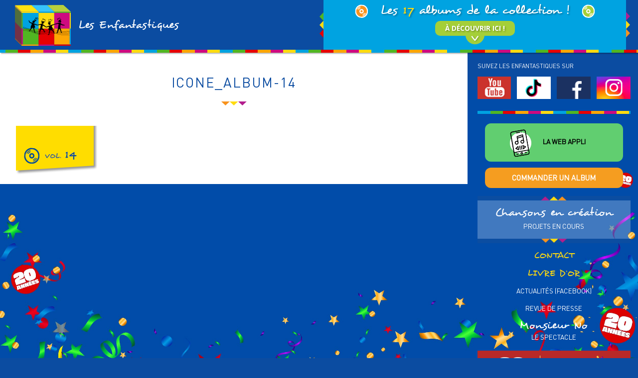

--- FILE ---
content_type: text/html; charset=UTF-8
request_url: https://lesenfantastiques.fr/les-albums-de-la-collection-les-enfantastiques/demain/icone_album-14/
body_size: 23078
content:
<!DOCTYPE html>
<!--[if IE 7]>
<html class="ie ie7" lang="fr-FR">
<![endif]-->
<!--[if IE 8]>
<html class="ie ie8" lang="fr-FR">
<![endif]-->
<!--[if !(IE 7) | !(IE 8) ]><!-->
<html lang="fr-FR">
<!--<![endif]-->
    
<head>
    <meta charset="UTF-8">
	<meta name="viewport" content="width=device-width">
    <link rel="stylesheet" href="https://lesenfantastiques.fr/wp_enfantastik/wp-content/themes/th_enfantastiques/style.css" media="screen" type="text/css">
    <link rel="stylesheet" href="https://lesenfantastiques.fr/wp_enfantastik/wp-content/themes/th_enfantastiques/css/bootstrap/css/bootstrap.min.css" media="screen" type="text/css">
    <link rel="stylesheet/less" href="https://lesenfantastiques.fr/wp_enfantastik/wp-content/themes/th_enfantastiques/css/style.less" media="screen" type="text/css">
    <link rel="stylesheet" href="https://lesenfantastiques.fr/wp_enfantastik/wp-content/themes/th_enfantastiques/css/style.css" media="screen" type="text/css">
    <link rel="shortcut icon" href="https://lesenfantastiques.fr/wp_enfantastik/wp-content/themes/th_enfantastiques/img/favicon.png" type="image/x-icon" />
    <link href='https://fonts.googleapis.com/css?family=Open+Sans:700' rel='stylesheet' type='text/css'>
    
<meta name='robots' content='index, follow, max-image-preview:large, max-snippet:-1, max-video-preview:-1' />

	<!-- This site is optimized with the Yoast SEO plugin v26.7 - https://yoast.com/wordpress/plugins/seo/ -->
	<title>icone_album-14 - Les Enfantastiques</title>
	<link rel="canonical" href="https://lesenfantastiques.fr/les-albums-de-la-collection-les-enfantastiques/demain/icone_album-14/" />
	<meta property="og:locale" content="fr_FR" />
	<meta property="og:type" content="article" />
	<meta property="og:title" content="icone_album-14 - Les Enfantastiques" />
	<meta property="og:url" content="https://lesenfantastiques.fr/les-albums-de-la-collection-les-enfantastiques/demain/icone_album-14/" />
	<meta property="og:site_name" content="Les Enfantastiques" />
	<meta property="article:publisher" content="https://www.facebook.com/lesenfantastiques/" />
	<meta property="og:image" content="https://lesenfantastiques.fr/les-albums-de-la-collection-les-enfantastiques/demain/icone_album-14" />
	<meta property="og:image:width" content="165" />
	<meta property="og:image:height" content="100" />
	<meta property="og:image:type" content="image/png" />
	<meta name="twitter:card" content="summary_large_image" />
	<meta name="twitter:site" content="@enfantastiques" />
	<script type="application/ld+json" class="yoast-schema-graph">{"@context":"https://schema.org","@graph":[{"@type":"WebPage","@id":"https://lesenfantastiques.fr/les-albums-de-la-collection-les-enfantastiques/demain/icone_album-14/","url":"https://lesenfantastiques.fr/les-albums-de-la-collection-les-enfantastiques/demain/icone_album-14/","name":"icone_album-14 - Les Enfantastiques","isPartOf":{"@id":"https://lesenfantastiques.fr/#website"},"primaryImageOfPage":{"@id":"https://lesenfantastiques.fr/les-albums-de-la-collection-les-enfantastiques/demain/icone_album-14/#primaryimage"},"image":{"@id":"https://lesenfantastiques.fr/les-albums-de-la-collection-les-enfantastiques/demain/icone_album-14/#primaryimage"},"thumbnailUrl":"https://lesenfantastiques.fr/wp_enfantastik/wp-content/uploads/2022/03/icone_album-14.png","datePublished":"2022-03-30T15:34:33+00:00","breadcrumb":{"@id":"https://lesenfantastiques.fr/les-albums-de-la-collection-les-enfantastiques/demain/icone_album-14/#breadcrumb"},"inLanguage":"fr-FR","potentialAction":[{"@type":"ReadAction","target":["https://lesenfantastiques.fr/les-albums-de-la-collection-les-enfantastiques/demain/icone_album-14/"]}]},{"@type":"ImageObject","inLanguage":"fr-FR","@id":"https://lesenfantastiques.fr/les-albums-de-la-collection-les-enfantastiques/demain/icone_album-14/#primaryimage","url":"https://lesenfantastiques.fr/wp_enfantastik/wp-content/uploads/2022/03/icone_album-14.png","contentUrl":"https://lesenfantastiques.fr/wp_enfantastik/wp-content/uploads/2022/03/icone_album-14.png","width":165,"height":100},{"@type":"BreadcrumbList","@id":"https://lesenfantastiques.fr/les-albums-de-la-collection-les-enfantastiques/demain/icone_album-14/#breadcrumb","itemListElement":[{"@type":"ListItem","position":1,"name":"Accueil","item":"https://lesenfantastiques.fr/"},{"@type":"ListItem","position":2,"name":"Les 17 albums de la collection Les Enfantastiques &#8211; 270 chansons","item":"https://lesenfantastiques.fr/les-albums-de-la-collection-les-enfantastiques/"},{"@type":"ListItem","position":3,"name":"Demain&#8230;","item":"https://lesenfantastiques.fr/les-albums-de-la-collection-les-enfantastiques/demain/"},{"@type":"ListItem","position":4,"name":"icone_album-14"}]},{"@type":"WebSite","@id":"https://lesenfantastiques.fr/#website","url":"https://lesenfantastiques.fr/","name":"Les Enfantastiques","description":"Des chansons écrites par des enfants, chantées par des enfants, pour des enfants!","publisher":{"@id":"https://lesenfantastiques.fr/#organization"},"potentialAction":[{"@type":"SearchAction","target":{"@type":"EntryPoint","urlTemplate":"https://lesenfantastiques.fr/?s={search_term_string}"},"query-input":{"@type":"PropertyValueSpecification","valueRequired":true,"valueName":"search_term_string"}}],"inLanguage":"fr-FR"},{"@type":"Organization","@id":"https://lesenfantastiques.fr/#organization","name":"Les Enfantastiques","url":"https://lesenfantastiques.fr/","logo":{"@type":"ImageObject","inLanguage":"fr-FR","@id":"https://lesenfantastiques.fr/#/schema/logo/image/","url":"https://lesenfantastiques.fr/wp_enfantastik/wp-content/uploads/2022/06/logo-enfantastiques.png","contentUrl":"https://lesenfantastiques.fr/wp_enfantastik/wp-content/uploads/2022/06/logo-enfantastiques.png","width":400,"height":290,"caption":"Les Enfantastiques"},"image":{"@id":"https://lesenfantastiques.fr/#/schema/logo/image/"},"sameAs":["https://www.facebook.com/lesenfantastiques/","https://x.com/enfantastiques","https://www.youtube.com/user/ENFANTASTIQUES"]}]}</script>
	<!-- / Yoast SEO plugin. -->


<link rel='dns-prefetch' href='//kit.fontawesome.com' />
<link rel='dns-prefetch' href='//fonts.googleapis.com' />
<link rel="alternate" title="oEmbed (JSON)" type="application/json+oembed" href="https://lesenfantastiques.fr/wp-json/oembed/1.0/embed?url=https%3A%2F%2Flesenfantastiques.fr%2Fles-albums-de-la-collection-les-enfantastiques%2Fdemain%2Ficone_album-14%2F" />
<link rel="alternate" title="oEmbed (XML)" type="text/xml+oembed" href="https://lesenfantastiques.fr/wp-json/oembed/1.0/embed?url=https%3A%2F%2Flesenfantastiques.fr%2Fles-albums-de-la-collection-les-enfantastiques%2Fdemain%2Ficone_album-14%2F&#038;format=xml" />
<style id='wp-img-auto-sizes-contain-inline-css' type='text/css'>
img:is([sizes=auto i],[sizes^="auto," i]){contain-intrinsic-size:3000px 1500px}
/*# sourceURL=wp-img-auto-sizes-contain-inline-css */
</style>
<link rel='stylesheet' id='layerslider-css' href='https://lesenfantastiques.fr/wp_enfantastik/wp-content/plugins/LayerSlider/assets/static/layerslider/css/layerslider.css?ver=8.1.2' type='text/css' media='all' />
<link rel='stylesheet' id='ls-user-css' href='https://lesenfantastiques.fr/wp_enfantastik/wp-content/uploads/layerslider.custom.css?ver=1511879561' type='text/css' media='all' />
<style id='wp-emoji-styles-inline-css' type='text/css'>

	img.wp-smiley, img.emoji {
		display: inline !important;
		border: none !important;
		box-shadow: none !important;
		height: 1em !important;
		width: 1em !important;
		margin: 0 0.07em !important;
		vertical-align: -0.1em !important;
		background: none !important;
		padding: 0 !important;
	}
/*# sourceURL=wp-emoji-styles-inline-css */
</style>
<link rel='stylesheet' id='wp-block-library-css' href='https://lesenfantastiques.fr/wp_enfantastik/wp-includes/css/dist/block-library/style.min.css?ver=751f3eb3ed007a51bd164892d2a13039' type='text/css' media='all' />
<style id='classic-theme-styles-inline-css' type='text/css'>
/*! This file is auto-generated */
.wp-block-button__link{color:#fff;background-color:#32373c;border-radius:9999px;box-shadow:none;text-decoration:none;padding:calc(.667em + 2px) calc(1.333em + 2px);font-size:1.125em}.wp-block-file__button{background:#32373c;color:#fff;text-decoration:none}
/*# sourceURL=/wp-includes/css/classic-themes.min.css */
</style>
<style id='font-awesome-svg-styles-default-inline-css' type='text/css'>
.svg-inline--fa {
  display: inline-block;
  height: 1em;
  overflow: visible;
  vertical-align: -.125em;
}
/*# sourceURL=font-awesome-svg-styles-default-inline-css */
</style>
<link rel='stylesheet' id='font-awesome-svg-styles-css' href='https://lesenfantastiques.fr/wp_enfantastik/wp-content/uploads/font-awesome/v5.15.3/css/svg-with-js.css' type='text/css' media='all' />
<style id='font-awesome-svg-styles-inline-css' type='text/css'>
   .wp-block-font-awesome-icon svg::before,
   .wp-rich-text-font-awesome-icon svg::before {content: unset;}
/*# sourceURL=font-awesome-svg-styles-inline-css */
</style>
<style id='global-styles-inline-css' type='text/css'>
:root{--wp--preset--aspect-ratio--square: 1;--wp--preset--aspect-ratio--4-3: 4/3;--wp--preset--aspect-ratio--3-4: 3/4;--wp--preset--aspect-ratio--3-2: 3/2;--wp--preset--aspect-ratio--2-3: 2/3;--wp--preset--aspect-ratio--16-9: 16/9;--wp--preset--aspect-ratio--9-16: 9/16;--wp--preset--color--black: #000000;--wp--preset--color--cyan-bluish-gray: #abb8c3;--wp--preset--color--white: #ffffff;--wp--preset--color--pale-pink: #f78da7;--wp--preset--color--vivid-red: #cf2e2e;--wp--preset--color--luminous-vivid-orange: #ff6900;--wp--preset--color--luminous-vivid-amber: #fcb900;--wp--preset--color--light-green-cyan: #7bdcb5;--wp--preset--color--vivid-green-cyan: #00d084;--wp--preset--color--pale-cyan-blue: #8ed1fc;--wp--preset--color--vivid-cyan-blue: #0693e3;--wp--preset--color--vivid-purple: #9b51e0;--wp--preset--gradient--vivid-cyan-blue-to-vivid-purple: linear-gradient(135deg,rgb(6,147,227) 0%,rgb(155,81,224) 100%);--wp--preset--gradient--light-green-cyan-to-vivid-green-cyan: linear-gradient(135deg,rgb(122,220,180) 0%,rgb(0,208,130) 100%);--wp--preset--gradient--luminous-vivid-amber-to-luminous-vivid-orange: linear-gradient(135deg,rgb(252,185,0) 0%,rgb(255,105,0) 100%);--wp--preset--gradient--luminous-vivid-orange-to-vivid-red: linear-gradient(135deg,rgb(255,105,0) 0%,rgb(207,46,46) 100%);--wp--preset--gradient--very-light-gray-to-cyan-bluish-gray: linear-gradient(135deg,rgb(238,238,238) 0%,rgb(169,184,195) 100%);--wp--preset--gradient--cool-to-warm-spectrum: linear-gradient(135deg,rgb(74,234,220) 0%,rgb(151,120,209) 20%,rgb(207,42,186) 40%,rgb(238,44,130) 60%,rgb(251,105,98) 80%,rgb(254,248,76) 100%);--wp--preset--gradient--blush-light-purple: linear-gradient(135deg,rgb(255,206,236) 0%,rgb(152,150,240) 100%);--wp--preset--gradient--blush-bordeaux: linear-gradient(135deg,rgb(254,205,165) 0%,rgb(254,45,45) 50%,rgb(107,0,62) 100%);--wp--preset--gradient--luminous-dusk: linear-gradient(135deg,rgb(255,203,112) 0%,rgb(199,81,192) 50%,rgb(65,88,208) 100%);--wp--preset--gradient--pale-ocean: linear-gradient(135deg,rgb(255,245,203) 0%,rgb(182,227,212) 50%,rgb(51,167,181) 100%);--wp--preset--gradient--electric-grass: linear-gradient(135deg,rgb(202,248,128) 0%,rgb(113,206,126) 100%);--wp--preset--gradient--midnight: linear-gradient(135deg,rgb(2,3,129) 0%,rgb(40,116,252) 100%);--wp--preset--font-size--small: 13px;--wp--preset--font-size--medium: 20px;--wp--preset--font-size--large: 36px;--wp--preset--font-size--x-large: 42px;--wp--preset--spacing--20: 0.44rem;--wp--preset--spacing--30: 0.67rem;--wp--preset--spacing--40: 1rem;--wp--preset--spacing--50: 1.5rem;--wp--preset--spacing--60: 2.25rem;--wp--preset--spacing--70: 3.38rem;--wp--preset--spacing--80: 5.06rem;--wp--preset--shadow--natural: 6px 6px 9px rgba(0, 0, 0, 0.2);--wp--preset--shadow--deep: 12px 12px 50px rgba(0, 0, 0, 0.4);--wp--preset--shadow--sharp: 6px 6px 0px rgba(0, 0, 0, 0.2);--wp--preset--shadow--outlined: 6px 6px 0px -3px rgb(255, 255, 255), 6px 6px rgb(0, 0, 0);--wp--preset--shadow--crisp: 6px 6px 0px rgb(0, 0, 0);}:where(.is-layout-flex){gap: 0.5em;}:where(.is-layout-grid){gap: 0.5em;}body .is-layout-flex{display: flex;}.is-layout-flex{flex-wrap: wrap;align-items: center;}.is-layout-flex > :is(*, div){margin: 0;}body .is-layout-grid{display: grid;}.is-layout-grid > :is(*, div){margin: 0;}:where(.wp-block-columns.is-layout-flex){gap: 2em;}:where(.wp-block-columns.is-layout-grid){gap: 2em;}:where(.wp-block-post-template.is-layout-flex){gap: 1.25em;}:where(.wp-block-post-template.is-layout-grid){gap: 1.25em;}.has-black-color{color: var(--wp--preset--color--black) !important;}.has-cyan-bluish-gray-color{color: var(--wp--preset--color--cyan-bluish-gray) !important;}.has-white-color{color: var(--wp--preset--color--white) !important;}.has-pale-pink-color{color: var(--wp--preset--color--pale-pink) !important;}.has-vivid-red-color{color: var(--wp--preset--color--vivid-red) !important;}.has-luminous-vivid-orange-color{color: var(--wp--preset--color--luminous-vivid-orange) !important;}.has-luminous-vivid-amber-color{color: var(--wp--preset--color--luminous-vivid-amber) !important;}.has-light-green-cyan-color{color: var(--wp--preset--color--light-green-cyan) !important;}.has-vivid-green-cyan-color{color: var(--wp--preset--color--vivid-green-cyan) !important;}.has-pale-cyan-blue-color{color: var(--wp--preset--color--pale-cyan-blue) !important;}.has-vivid-cyan-blue-color{color: var(--wp--preset--color--vivid-cyan-blue) !important;}.has-vivid-purple-color{color: var(--wp--preset--color--vivid-purple) !important;}.has-black-background-color{background-color: var(--wp--preset--color--black) !important;}.has-cyan-bluish-gray-background-color{background-color: var(--wp--preset--color--cyan-bluish-gray) !important;}.has-white-background-color{background-color: var(--wp--preset--color--white) !important;}.has-pale-pink-background-color{background-color: var(--wp--preset--color--pale-pink) !important;}.has-vivid-red-background-color{background-color: var(--wp--preset--color--vivid-red) !important;}.has-luminous-vivid-orange-background-color{background-color: var(--wp--preset--color--luminous-vivid-orange) !important;}.has-luminous-vivid-amber-background-color{background-color: var(--wp--preset--color--luminous-vivid-amber) !important;}.has-light-green-cyan-background-color{background-color: var(--wp--preset--color--light-green-cyan) !important;}.has-vivid-green-cyan-background-color{background-color: var(--wp--preset--color--vivid-green-cyan) !important;}.has-pale-cyan-blue-background-color{background-color: var(--wp--preset--color--pale-cyan-blue) !important;}.has-vivid-cyan-blue-background-color{background-color: var(--wp--preset--color--vivid-cyan-blue) !important;}.has-vivid-purple-background-color{background-color: var(--wp--preset--color--vivid-purple) !important;}.has-black-border-color{border-color: var(--wp--preset--color--black) !important;}.has-cyan-bluish-gray-border-color{border-color: var(--wp--preset--color--cyan-bluish-gray) !important;}.has-white-border-color{border-color: var(--wp--preset--color--white) !important;}.has-pale-pink-border-color{border-color: var(--wp--preset--color--pale-pink) !important;}.has-vivid-red-border-color{border-color: var(--wp--preset--color--vivid-red) !important;}.has-luminous-vivid-orange-border-color{border-color: var(--wp--preset--color--luminous-vivid-orange) !important;}.has-luminous-vivid-amber-border-color{border-color: var(--wp--preset--color--luminous-vivid-amber) !important;}.has-light-green-cyan-border-color{border-color: var(--wp--preset--color--light-green-cyan) !important;}.has-vivid-green-cyan-border-color{border-color: var(--wp--preset--color--vivid-green-cyan) !important;}.has-pale-cyan-blue-border-color{border-color: var(--wp--preset--color--pale-cyan-blue) !important;}.has-vivid-cyan-blue-border-color{border-color: var(--wp--preset--color--vivid-cyan-blue) !important;}.has-vivid-purple-border-color{border-color: var(--wp--preset--color--vivid-purple) !important;}.has-vivid-cyan-blue-to-vivid-purple-gradient-background{background: var(--wp--preset--gradient--vivid-cyan-blue-to-vivid-purple) !important;}.has-light-green-cyan-to-vivid-green-cyan-gradient-background{background: var(--wp--preset--gradient--light-green-cyan-to-vivid-green-cyan) !important;}.has-luminous-vivid-amber-to-luminous-vivid-orange-gradient-background{background: var(--wp--preset--gradient--luminous-vivid-amber-to-luminous-vivid-orange) !important;}.has-luminous-vivid-orange-to-vivid-red-gradient-background{background: var(--wp--preset--gradient--luminous-vivid-orange-to-vivid-red) !important;}.has-very-light-gray-to-cyan-bluish-gray-gradient-background{background: var(--wp--preset--gradient--very-light-gray-to-cyan-bluish-gray) !important;}.has-cool-to-warm-spectrum-gradient-background{background: var(--wp--preset--gradient--cool-to-warm-spectrum) !important;}.has-blush-light-purple-gradient-background{background: var(--wp--preset--gradient--blush-light-purple) !important;}.has-blush-bordeaux-gradient-background{background: var(--wp--preset--gradient--blush-bordeaux) !important;}.has-luminous-dusk-gradient-background{background: var(--wp--preset--gradient--luminous-dusk) !important;}.has-pale-ocean-gradient-background{background: var(--wp--preset--gradient--pale-ocean) !important;}.has-electric-grass-gradient-background{background: var(--wp--preset--gradient--electric-grass) !important;}.has-midnight-gradient-background{background: var(--wp--preset--gradient--midnight) !important;}.has-small-font-size{font-size: var(--wp--preset--font-size--small) !important;}.has-medium-font-size{font-size: var(--wp--preset--font-size--medium) !important;}.has-large-font-size{font-size: var(--wp--preset--font-size--large) !important;}.has-x-large-font-size{font-size: var(--wp--preset--font-size--x-large) !important;}
:where(.wp-block-post-template.is-layout-flex){gap: 1.25em;}:where(.wp-block-post-template.is-layout-grid){gap: 1.25em;}
:where(.wp-block-term-template.is-layout-flex){gap: 1.25em;}:where(.wp-block-term-template.is-layout-grid){gap: 1.25em;}
:where(.wp-block-columns.is-layout-flex){gap: 2em;}:where(.wp-block-columns.is-layout-grid){gap: 2em;}
:root :where(.wp-block-pullquote){font-size: 1.5em;line-height: 1.6;}
/*# sourceURL=global-styles-inline-css */
</style>
<link rel='stylesheet' id='contact-form-7-css' href='https://lesenfantastiques.fr/wp_enfantastik/wp-content/plugins/contact-form-7/includes/css/styles.css?ver=6.1.4' type='text/css' media='all' />
<link rel='stylesheet' id='jquery-smooth-scroll-css' href='https://lesenfantastiques.fr/wp_enfantastik/wp-content/plugins/jquery-smooth-scroll/css/style.css?ver=751f3eb3ed007a51bd164892d2a13039' type='text/css' media='all' />
<link rel='stylesheet' id='sow-image-default-8b5b6f678277-css' href='https://lesenfantastiques.fr/wp_enfantastik/wp-content/uploads/siteorigin-widgets/sow-image-default-8b5b6f678277.css?ver=751f3eb3ed007a51bd164892d2a13039' type='text/css' media='all' />
<link rel='stylesheet' id='mm-compiled-options-mobmenu-css' href='https://lesenfantastiques.fr/wp_enfantastik/wp-content/uploads/dynamic-mobmenu.css?ver=2.8.8-661' type='text/css' media='all' />
<link rel='stylesheet' id='mm-google-webfont-dosis-css' href='//fonts.googleapis.com/css?family=Dosis%3Ainherit%2C400&#038;subset=latin%2Clatin-ext&#038;ver=6.9' type='text/css' media='all' />
<link rel='stylesheet' id='mm-google-webfont-roboto-css' href='//fonts.googleapis.com/css?family=Roboto%3Ainherit%2C400&#038;subset=latin%2Clatin-ext&#038;ver=6.9' type='text/css' media='all' />
<link rel='stylesheet' id='cssmobmenu-icons-css' href='https://lesenfantastiques.fr/wp_enfantastik/wp-content/plugins/mobile-menu/includes/css/mobmenu-icons.css?ver=751f3eb3ed007a51bd164892d2a13039' type='text/css' media='all' />
<link rel='stylesheet' id='cssmobmenu-css' href='https://lesenfantastiques.fr/wp_enfantastik/wp-content/plugins/mobile-menu/includes/css/mobmenu.css?ver=2.8.8' type='text/css' media='all' />
<script type="text/javascript" src="https://lesenfantastiques.fr/wp_enfantastik/wp-includes/js/jquery/jquery.min.js?ver=3.7.1" id="jquery-core-js"></script>
<script type="text/javascript" src="https://lesenfantastiques.fr/wp_enfantastik/wp-includes/js/jquery/jquery-migrate.min.js?ver=3.4.1" id="jquery-migrate-js"></script>
<script type="text/javascript" id="layerslider-utils-js-extra">
/* <![CDATA[ */
var LS_Meta = {"v":"8.1.2","fixGSAP":"1"};
//# sourceURL=layerslider-utils-js-extra
/* ]]> */
</script>
<script type="text/javascript" src="https://lesenfantastiques.fr/wp_enfantastik/wp-content/plugins/LayerSlider/assets/static/layerslider/js/layerslider.utils.js?ver=8.1.2" id="layerslider-utils-js"></script>
<script type="text/javascript" src="https://lesenfantastiques.fr/wp_enfantastik/wp-content/plugins/LayerSlider/assets/static/layerslider/js/layerslider.kreaturamedia.jquery.js?ver=8.1.2" id="layerslider-js"></script>
<script type="text/javascript" src="https://lesenfantastiques.fr/wp_enfantastik/wp-content/plugins/LayerSlider/assets/static/layerslider/js/layerslider.transitions.js?ver=8.1.2" id="layerslider-transitions-js"></script>
<script type="text/javascript" src="https://lesenfantastiques.fr/wp_enfantastik/wp-includes/js/tinymce/tinymce.min.js?ver=49110-20250317" id="wp-tinymce-root-js"></script>
<script type="text/javascript" src="https://lesenfantastiques.fr/wp_enfantastik/wp-includes/js/tinymce/plugins/compat3x/plugin.min.js?ver=49110-20250317" id="wp-tinymce-js"></script>
<script type="text/javascript" src="https://lesenfantastiques.fr/wp_enfantastik/wp-content/themes/th_enfantastiques/js/html5.js?ver=751f3eb3ed007a51bd164892d2a13039" id="html5-js"></script>
<script type="text/javascript" src="https://lesenfantastiques.fr/wp_enfantastik/wp-content/themes/th_enfantastiques/js/menuover.js?ver=751f3eb3ed007a51bd164892d2a13039" id="menuover-js"></script>
<script defer crossorigin="anonymous" type="text/javascript" src="https://kit.fontawesome.com/8aa8cb74d7.js" id="font-awesome-official-js"></script>
<script type="text/javascript" src="https://lesenfantastiques.fr/wp_enfantastik/wp-content/plugins/mobile-menu/includes/js/mobmenu.js?ver=2.8.8" id="mobmenujs-js"></script>
<meta name="generator" content="Powered by LayerSlider 8.1.2 - Build Heros, Sliders, and Popups. Create Animations and Beautiful, Rich Web Content as Easy as Never Before on WordPress." />
<!-- LayerSlider updates and docs at: https://layerslider.com -->
<link rel="https://api.w.org/" href="https://lesenfantastiques.fr/wp-json/" /><link rel="alternate" title="JSON" type="application/json" href="https://lesenfantastiques.fr/wp-json/wp/v2/media/4033" /><link rel="EditURI" type="application/rsd+xml" title="RSD" href="https://lesenfantastiques.fr/wp_enfantastik/xmlrpc.php?rsd" />
<style type='text/css'> .ae_data .elementor-editor-element-setting {
            display:none !important;
            }
            </style><meta name="generator" content="Elementor 3.34.1; features: additional_custom_breakpoints; settings: css_print_method-external, google_font-enabled, font_display-auto">
			<style>
				.e-con.e-parent:nth-of-type(n+4):not(.e-lazyloaded):not(.e-no-lazyload),
				.e-con.e-parent:nth-of-type(n+4):not(.e-lazyloaded):not(.e-no-lazyload) * {
					background-image: none !important;
				}
				@media screen and (max-height: 1024px) {
					.e-con.e-parent:nth-of-type(n+3):not(.e-lazyloaded):not(.e-no-lazyload),
					.e-con.e-parent:nth-of-type(n+3):not(.e-lazyloaded):not(.e-no-lazyload) * {
						background-image: none !important;
					}
				}
				@media screen and (max-height: 640px) {
					.e-con.e-parent:nth-of-type(n+2):not(.e-lazyloaded):not(.e-no-lazyload),
					.e-con.e-parent:nth-of-type(n+2):not(.e-lazyloaded):not(.e-no-lazyload) * {
						background-image: none !important;
					}
				}
			</style>
			<link rel="icon" href="https://lesenfantastiques.fr/wp_enfantastik/wp-content/uploads/2022/06/logo-enfantastiques-103x75.png" sizes="32x32" />
<link rel="icon" href="https://lesenfantastiques.fr/wp_enfantastik/wp-content/uploads/2022/06/logo-enfantastiques.png" sizes="192x192" />
<link rel="apple-touch-icon" href="https://lesenfantastiques.fr/wp_enfantastik/wp-content/uploads/2022/06/logo-enfantastiques.png" />
<meta name="msapplication-TileImage" content="https://lesenfantastiques.fr/wp_enfantastik/wp-content/uploads/2022/06/logo-enfantastiques.png" />
		<style type="text/css" id="wp-custom-css">
			/*
Vous pouvez ajouter du CSS personnalisé ici.
/*bouton web-appli*/
.menu- {
  background: #61CE70;
  border-radius: 12px;
  font-size: 1em !important;
  padding: 6px 0 6px 0;
  margin-top: 25px;
  margin-bottom: 25px;
  width: 90%;
  margin: auto;
}
.menu-app a {
  color: #000000 !important;
  font-weight: 600;
  line-height: 2em;
}
.menu-app a:hover {
  text-shadow: 0px 0px 0px rgba(0, 0, 0, 0)!important;
}
.menu-app ::before{
	content : url(https://lesenfantastiques.fr/wp_enfantastik/wp-content/uploads/2026/01/picto-app.png);
		  position: relative;
  display: inline;
	top:6px;
  left: -20px;
		vertical-align: middle;

}

.menu-app {
	background: #61CE70;
	border-radius: 12px;
	padding: 0px 10px 0px 10px;
 width: 90%;
	margin: auto;
}
/*ARABE*/
/*taille titre page langue*/
.arabe{
	font-size:2em;
}

/*controle slider accueil*/
.ls-bottom-slidebuttons{
	top:20px!important;
}
*/
/*csspour le menu mobile*/
@media screen and (min-width: 768px) and (max-width: 991px){
.page-id-2257 .content {
    margin-top: 126px!important;
	}}

@media screen and (max-width: 767px){
.content {
    margin-top: 76px!important;
	}}
	
/*Méga menu*/
#sidebar-footer h5 {margin-left: -15px !important;
	font-size:1.1em;
	margin-bottom: 12px;}
#sidebar-footer a:hover{
	color:black!important;
}

#sidebar-footer p{
	margin-bottom: 10px!important;
}
#sidebar-footer .mini-album{
		margin-bottom: 16px!important;
}
 #sidebar-footer h7{
	color:#ffdb10!important;
}
#menu-albums-list #sidebar-footer h7{
	
color:black!important;
}
.bon-commande{
		margin-top: 0px!important;
}
	/*-------------*/
.ls-outline .ls-bottom-slidebuttons, .ls-outline .ls-nav-start, .ls-outline .ls-nav-stop {
    top: 24px!important;
}
.titre-acc{
    background: url(https://lesenfantastiques.fr/wp_enfantastik/wp-content/uploads/2021/03/triangles-titre2.png) no-repeat center top, 
    url(https://lesenfantastiques.fr/wp_enfantastik/wp-content/uploads/2021/03/triangles-titre1.png) no-repeat center bottom rgba(255, 255, 255, 0.25);
    padding: 40px 0;
    margin-top: 16px;
    margin-bottom: 40px;
}
/*logos réseaux sociaux footer*/
@media only screen and (max-width: 767px)
{.su-row .su-column {
    float:left!important;
    width: 25%!important;
    margin: 0!important;
}}
/*logos partenaires Footer*/
.footer-logo{
	display:flex;
	flex-direction: row;
	justify-content:space-around;
	align-items:center;
	padding-bottom:20px;
		padding-top:20px;
	max-width:350px;
}
.footer-social img,
.footer-logo img{
	padding-right:10px;
}
.footer-colonne1 {
	padding-left:0px !important;
	padding-right:0px !important;
}
#row-footer .container {
	padding-left:0px !important;
	padding-right:0px !important;
}		</style>
		
<script>
  (function(i,s,o,g,r,a,m){i['GoogleAnalyticsObject']=r;i[r]=i[r]||function(){
  (i[r].q=i[r].q||[]).push(arguments)},i[r].l=1*new Date();a=s.createElement(o),
  m=s.getElementsByTagName(o)[0];a.async=1;a.src=g;m.parentNode.insertBefore(a,m)
  })(window,document,'script','https://www.google-analytics.com/analytics.js','ga');

  ga('create', 'UA-90149404-1', 'auto');
  ga('send', 'pageview');

</script>

<meta name="google-site-verification" content="zmpGZZZEaTivwLHZQtHAxyLLjGEAgaAD1YADL6ETSVw" />
    
</head>

<body data-rsssl=1 class="attachment wp-singular attachment-template-default attachmentid-4033 attachment-png wp-custom-logo wp-theme-th_enfantastiques eio-default mob-menu-slideout-over elementor-default elementor-kit-4119"> 
    <div id="main" class="container-fluid">
        
                    
        <header id="top" class="row">
            
            <div class="top-content container">
                <div id="logo" class="col-xs-10 col-sm-10 col-md-5 col-lg-6">
                    <a href="https://lesenfantastiques.fr" title="Accueil">
                        <img src="https://lesenfantastiques.fr/wp_enfantastik/wp-content/themes/th_enfantastiques/img/logo-enfantastiques-header.png" alt="Logo" />
                        <p class="site-title">Les Enfantastiques</p>
                    </a>    
                </div>
            
                    <div id="menu-albums" class="col-xs-12 col-sm-12 col-md-7 col-lg-6">
                        <div class="menu-albums-title">
                            <img src="https://lesenfantastiques.fr/wp_enfantastik/wp-content/themes/th_enfantastiques/img/pochette-orange-header.png" alt="Album orange" />
                            <p>Les <span style="color:#ffdb10;">17</span> albums de la collection !</p>
                            <img src="https://lesenfantastiques.fr/wp_enfantastik/wp-content/themes/th_enfantastiques/img/pochette-verte-header.png" alt="Album vert" />
                        </div>    
                        <button class="btn">
                            <p>À découvrir ici !</p>
                        </button>
                    </div>
            </div>    
            
            <div class="clear"></div>
            
            <div id="separator" class="row"></div>
            
            <span id="menu-albums-list" class="row">
                <img class="btn-close" src="https://lesenfantastiques.fr/wp_enfantastik/wp-content/themes/th_enfantastiques/img/ico-fermer-menu.png" alt="Logo" />
                <section class="bloc-albums container">
        <div class="list-albums col-xs-12 col-sm-12 col-md-9 col-lg-10">
            
            <h5>Les 17 albums de la collection Les Enfantastiques &#8211; 270 chansons</h5>
            
                        
                <article class="mini-album col-xs-6 col-sm-6 col-md-4 col-lg-4">
                    <a href="https://lesenfantastiques.fr/les-albums-de-la-collection-les-enfantastiques/ensemble/">

                    <div class="post-thumb col-xs-12 col-sm-5 col-md-5 col-lg-5"><img width="300" height="270" src="https://lesenfantastiques.fr/wp_enfantastik/wp-content/uploads/2025/04/pochette-album17-enfantastiques-ensemble.jpg" class="attachment-post-thumbnail size-post-thumbnail wp-post-image" alt="" decoding="async" srcset="https://lesenfantastiques.fr/wp_enfantastik/wp-content/uploads/2025/04/pochette-album17-enfantastiques-ensemble.jpg 300w, https://lesenfantastiques.fr/wp_enfantastik/wp-content/uploads/2025/04/pochette-album17-enfantastiques-ensemble-83x75.jpg 83w" sizes="(max-width: 300px) 100vw, 300px" /></div>
                    <div class=" col-xs-12 col-sm-7 col-md-7 col-lg-7" style="padding-left: 10px;">
                        <div class="title">
                            <h6>Ensemble</h6>
                        </div>
                        <div class="volume">
                            <p>Volume 17</p>
                        </div>
                        
                    </div>
                    </a>
                </article>    
                
                            
                <article class="mini-album col-xs-6 col-sm-6 col-md-4 col-lg-4">
                    <a href="https://lesenfantastiques.fr/les-albums-de-la-collection-les-enfantastiques/en-forme-olympique/">

                    <div class="post-thumb col-xs-12 col-sm-5 col-md-5 col-lg-5"><img width="300" height="270" src="https://lesenfantastiques.fr/wp_enfantastik/wp-content/uploads/2025/01/pochette-album16-enfantastiques-en-forme-olympique.webp" class="attachment-post-thumbnail size-post-thumbnail wp-post-image" alt="" decoding="async" srcset="https://lesenfantastiques.fr/wp_enfantastik/wp-content/uploads/2025/01/pochette-album16-enfantastiques-en-forme-olympique.webp 300w, https://lesenfantastiques.fr/wp_enfantastik/wp-content/uploads/2025/01/pochette-album16-enfantastiques-en-forme-olympique-83x75.webp 83w" sizes="(max-width: 300px) 100vw, 300px" /></div>
                    <div class=" col-xs-12 col-sm-7 col-md-7 col-lg-7" style="padding-left: 10px;">
                        <div class="title">
                            <h6>En forme Olympique</h6>
                        </div>
                        <div class="volume">
                            <p>Volume 16</p>
                        </div>
                        
                    </div>
                    </a>
                </article>    
                
                            
                <article class="mini-album col-xs-6 col-sm-6 col-md-4 col-lg-4">
                    <a href="https://lesenfantastiques.fr/les-albums-de-la-collection-les-enfantastiques/mesdames/">

                    <div class="post-thumb col-xs-12 col-sm-5 col-md-5 col-lg-5"><img width="300" height="270" src="https://lesenfantastiques.fr/wp_enfantastik/wp-content/uploads/2023/07/pochette-album15-enfantastiques-mesdames-1.jpg" class="attachment-post-thumbnail size-post-thumbnail wp-post-image" alt="" decoding="async" srcset="https://lesenfantastiques.fr/wp_enfantastik/wp-content/uploads/2023/07/pochette-album15-enfantastiques-mesdames-1.jpg 300w, https://lesenfantastiques.fr/wp_enfantastik/wp-content/uploads/2023/07/pochette-album15-enfantastiques-mesdames-1-83x75.jpg 83w" sizes="(max-width: 300px) 100vw, 300px" /></div>
                    <div class=" col-xs-12 col-sm-7 col-md-7 col-lg-7" style="padding-left: 10px;">
                        <div class="title">
                            <h6>Mesdames</h6>
                        </div>
                        <div class="volume">
                            <p>Volume 15</p>
                        </div>
                        
                    </div>
                    </a>
                </article>    
                
                            
                <article class="mini-album col-xs-6 col-sm-6 col-md-4 col-lg-4">
                    <a href="https://lesenfantastiques.fr/les-albums-de-la-collection-les-enfantastiques/demain/">

                    <div class="post-thumb col-xs-12 col-sm-5 col-md-5 col-lg-5"><img width="300" height="270" src="https://lesenfantastiques.fr/wp_enfantastik/wp-content/uploads/2022/03/pochette-album14-enfantastiques-demain.jpg" class="attachment-post-thumbnail size-post-thumbnail wp-post-image" alt="" decoding="async" srcset="https://lesenfantastiques.fr/wp_enfantastik/wp-content/uploads/2022/03/pochette-album14-enfantastiques-demain.jpg 300w, https://lesenfantastiques.fr/wp_enfantastik/wp-content/uploads/2022/03/pochette-album14-enfantastiques-demain-83x75.jpg 83w" sizes="(max-width: 300px) 100vw, 300px" /></div>
                    <div class=" col-xs-12 col-sm-7 col-md-7 col-lg-7" style="padding-left: 10px;">
                        <div class="title">
                            <h6>Demain&#8230;</h6>
                        </div>
                        <div class="volume">
                            <p>Volume 14</p>
                        </div>
                        
                    </div>
                    </a>
                </article>    
                
                            
                <article class="mini-album col-xs-6 col-sm-6 col-md-4 col-lg-4">
                    <a href="https://lesenfantastiques.fr/les-albums-de-la-collection-les-enfantastiques/on-a-perdu-la-boussole/">

                    <div class="post-thumb col-xs-12 col-sm-5 col-md-5 col-lg-5"><img width="300" height="270" src="https://lesenfantastiques.fr/wp_enfantastik/wp-content/uploads/2021/10/pochette-album13-enfantastiques-on-a-perdu-la-boussole.jpg" class="attachment-post-thumbnail size-post-thumbnail wp-post-image" alt="" decoding="async" srcset="https://lesenfantastiques.fr/wp_enfantastik/wp-content/uploads/2021/10/pochette-album13-enfantastiques-on-a-perdu-la-boussole.jpg 300w, https://lesenfantastiques.fr/wp_enfantastik/wp-content/uploads/2021/10/pochette-album13-enfantastiques-on-a-perdu-la-boussole-83x75.jpg 83w" sizes="(max-width: 300px) 100vw, 300px" /></div>
                    <div class=" col-xs-12 col-sm-7 col-md-7 col-lg-7" style="padding-left: 10px;">
                        <div class="title">
                            <h6>On a perdu la boussole</h6>
                        </div>
                        <div class="volume">
                            <p>Volume 13</p>
                        </div>
                        
                    </div>
                    </a>
                </article>    
                
                            
                <article class="mini-album col-xs-6 col-sm-6 col-md-4 col-lg-4">
                    <a href="https://lesenfantastiques.fr/les-albums-de-la-collection-les-enfantastiques/faut-sortir/">

                    <div class="post-thumb col-xs-12 col-sm-5 col-md-5 col-lg-5"><img width="300" height="270" src="https://lesenfantastiques.fr/wp_enfantastik/wp-content/uploads/2020/11/pochette-album12-enfantastiques-faut-sortir.png" class="attachment-post-thumbnail size-post-thumbnail wp-post-image" alt="" decoding="async" srcset="https://lesenfantastiques.fr/wp_enfantastik/wp-content/uploads/2020/11/pochette-album12-enfantastiques-faut-sortir.png 300w, https://lesenfantastiques.fr/wp_enfantastik/wp-content/uploads/2020/11/pochette-album12-enfantastiques-faut-sortir-83x75.png 83w" sizes="(max-width: 300px) 100vw, 300px" /></div>
                    <div class=" col-xs-12 col-sm-7 col-md-7 col-lg-7" style="padding-left: 10px;">
                        <div class="title">
                            <h6>Faut sortir !</h6>
                        </div>
                        <div class="volume">
                            <p>Volume 12</p>
                        </div>
                        
                    </div>
                    </a>
                </article>    
                
                            
                <article class="mini-album col-xs-6 col-sm-6 col-md-4 col-lg-4">
                    <a href="https://lesenfantastiques.fr/les-albums-de-la-collection-les-enfantastiques/alimen-terre/">

                    <div class="post-thumb col-xs-12 col-sm-5 col-md-5 col-lg-5"><img width="300" height="270" src="https://lesenfantastiques.fr/wp_enfantastik/wp-content/uploads/2018/11/pochette-album10-enfantastiques-tu-fais-de-moi-1.png" class="attachment-post-thumbnail size-post-thumbnail wp-post-image" alt="" decoding="async" srcset="https://lesenfantastiques.fr/wp_enfantastik/wp-content/uploads/2018/11/pochette-album10-enfantastiques-tu-fais-de-moi-1.png 300w, https://lesenfantastiques.fr/wp_enfantastik/wp-content/uploads/2018/11/pochette-album10-enfantastiques-tu-fais-de-moi-1-83x75.png 83w" sizes="(max-width: 300px) 100vw, 300px" /></div>
                    <div class=" col-xs-12 col-sm-7 col-md-7 col-lg-7" style="padding-left: 10px;">
                        <div class="title">
                            <h6>Alimen’ Terre</h6>
                        </div>
                        <div class="volume">
                            <p>Volume 11</p>
                        </div>
                        
                    </div>
                    </a>
                </article>    
                
                            
                <article class="mini-album col-xs-6 col-sm-6 col-md-4 col-lg-4">
                    <a href="https://lesenfantastiques.fr/les-albums-de-la-collection-les-enfantastiques/tu-fais-de-moi/">

                    <div class="post-thumb col-xs-12 col-sm-5 col-md-5 col-lg-5"><img width="300" height="270" src="https://lesenfantastiques.fr/wp_enfantastik/wp-content/uploads/2017/02/pochette-album10-enfantastiques-tu-fais-de-moi.png" class="attachment-post-thumbnail size-post-thumbnail wp-post-image" alt="" decoding="async" srcset="https://lesenfantastiques.fr/wp_enfantastik/wp-content/uploads/2017/02/pochette-album10-enfantastiques-tu-fais-de-moi.png 300w, https://lesenfantastiques.fr/wp_enfantastik/wp-content/uploads/2017/02/pochette-album10-enfantastiques-tu-fais-de-moi-83x75.png 83w" sizes="(max-width: 300px) 100vw, 300px" /></div>
                    <div class=" col-xs-12 col-sm-7 col-md-7 col-lg-7" style="padding-left: 10px;">
                        <div class="title">
                            <h6>Tu fais de moi&#8230;</h6>
                        </div>
                        <div class="volume">
                            <p>Volume 10</p>
                        </div>
                        
                    </div>
                    </a>
                </article>    
                
                            
                <article class="mini-album col-xs-6 col-sm-6 col-md-4 col-lg-4">
                    <a href="https://lesenfantastiques.fr/les-albums-de-la-collection-les-enfantastiques/elle-me-plait-bien-comme-ca-la-france-2/">

                    <div class="post-thumb col-xs-12 col-sm-5 col-md-5 col-lg-5"><img width="300" height="270" src="https://lesenfantastiques.fr/wp_enfantastik/wp-content/uploads/2016/06/album-9-enfantastiques.png" class="attachment-post-thumbnail size-post-thumbnail wp-post-image" alt="" decoding="async" srcset="https://lesenfantastiques.fr/wp_enfantastik/wp-content/uploads/2016/06/album-9-enfantastiques.png 300w, https://lesenfantastiques.fr/wp_enfantastik/wp-content/uploads/2016/06/album-9-enfantastiques-83x75.png 83w" sizes="(max-width: 300px) 100vw, 300px" /></div>
                    <div class=" col-xs-12 col-sm-7 col-md-7 col-lg-7" style="padding-left: 10px;">
                        <div class="title">
                            <h6>Elle me plaît bien comme ça la France&nbsp;!</h6>
                        </div>
                        <div class="volume">
                            <p>Volume 9</p>
                        </div>
                        
                    </div>
                    </a>
                </article>    
                
                            
                <article class="mini-album col-xs-6 col-sm-6 col-md-4 col-lg-4">
                    <a href="https://lesenfantastiques.fr/les-albums-de-la-collection-les-enfantastiques/et-chaque-jour-qui-se-leve/">

                    <div class="post-thumb col-xs-12 col-sm-5 col-md-5 col-lg-5"><img width="300" height="270" src="https://lesenfantastiques.fr/wp_enfantastik/wp-content/uploads/2016/06/album-8-enfantastiques.png" class="attachment-post-thumbnail size-post-thumbnail wp-post-image" alt="" decoding="async" srcset="https://lesenfantastiques.fr/wp_enfantastik/wp-content/uploads/2016/06/album-8-enfantastiques.png 300w, https://lesenfantastiques.fr/wp_enfantastik/wp-content/uploads/2016/06/album-8-enfantastiques-83x75.png 83w" sizes="(max-width: 300px) 100vw, 300px" /></div>
                    <div class=" col-xs-12 col-sm-7 col-md-7 col-lg-7" style="padding-left: 10px;">
                        <div class="title">
                            <h6>Et chaque jour qui se lève&#8230;</h6>
                        </div>
                        <div class="volume">
                            <p>Volume 8</p>
                        </div>
                        
                    </div>
                    </a>
                </article>    
                
                            
                <article class="mini-album col-xs-6 col-sm-6 col-md-4 col-lg-4">
                    <a href="https://lesenfantastiques.fr/les-albums-de-la-collection-les-enfantastiques/voyage/">

                    <div class="post-thumb col-xs-12 col-sm-5 col-md-5 col-lg-5"><img width="300" height="270" src="https://lesenfantastiques.fr/wp_enfantastik/wp-content/uploads/2016/06/album-7-enfantastiques.png" class="attachment-post-thumbnail size-post-thumbnail wp-post-image" alt="" decoding="async" srcset="https://lesenfantastiques.fr/wp_enfantastik/wp-content/uploads/2016/06/album-7-enfantastiques.png 300w, https://lesenfantastiques.fr/wp_enfantastik/wp-content/uploads/2016/06/album-7-enfantastiques-83x75.png 83w" sizes="(max-width: 300px) 100vw, 300px" /></div>
                    <div class=" col-xs-12 col-sm-7 col-md-7 col-lg-7" style="padding-left: 10px;">
                        <div class="title">
                            <h6>Voyages</h6>
                        </div>
                        <div class="volume">
                            <p>Volume 7</p>
                        </div>
                        
                    </div>
                    </a>
                </article>    
                
                            
                <article class="mini-album col-xs-6 col-sm-6 col-md-4 col-lg-4">
                    <a href="https://lesenfantastiques.fr/les-albums-de-la-collection-les-enfantastiques/kaleidoscope/">

                    <div class="post-thumb col-xs-12 col-sm-5 col-md-5 col-lg-5"><img width="300" height="270" src="https://lesenfantastiques.fr/wp_enfantastik/wp-content/uploads/2016/06/album-6-enfantastiques.png" class="attachment-post-thumbnail size-post-thumbnail wp-post-image" alt="" decoding="async" srcset="https://lesenfantastiques.fr/wp_enfantastik/wp-content/uploads/2016/06/album-6-enfantastiques.png 300w, https://lesenfantastiques.fr/wp_enfantastik/wp-content/uploads/2016/06/album-6-enfantastiques-83x75.png 83w" sizes="(max-width: 300px) 100vw, 300px" /></div>
                    <div class=" col-xs-12 col-sm-7 col-md-7 col-lg-7" style="padding-left: 10px;">
                        <div class="title">
                            <h6>Kaléidoscope</h6>
                        </div>
                        <div class="volume">
                            <p>Volume 6</p>
                        </div>
                        
                    </div>
                    </a>
                </article>    
                
                            
                <article class="mini-album col-xs-6 col-sm-6 col-md-4 col-lg-4">
                    <a href="https://lesenfantastiques.fr/les-albums-de-la-collection-les-enfantastiques/lunion-fait-la-force/">

                    <div class="post-thumb col-xs-12 col-sm-5 col-md-5 col-lg-5"><img width="300" height="270" src="https://lesenfantastiques.fr/wp_enfantastik/wp-content/uploads/2016/06/album-5-enfantastiques.png" class="attachment-post-thumbnail size-post-thumbnail wp-post-image" alt="" decoding="async" srcset="https://lesenfantastiques.fr/wp_enfantastik/wp-content/uploads/2016/06/album-5-enfantastiques.png 300w, https://lesenfantastiques.fr/wp_enfantastik/wp-content/uploads/2016/06/album-5-enfantastiques-83x75.png 83w" sizes="(max-width: 300px) 100vw, 300px" /></div>
                    <div class=" col-xs-12 col-sm-7 col-md-7 col-lg-7" style="padding-left: 10px;">
                        <div class="title">
                            <h6>L&rsquo;union fait la force</h6>
                        </div>
                        <div class="volume">
                            <p>Volume 5</p>
                        </div>
                        
                    </div>
                    </a>
                </article>    
                
                            
                <article class="mini-album col-xs-6 col-sm-6 col-md-4 col-lg-4">
                    <a href="https://lesenfantastiques.fr/les-albums-de-la-collection-les-enfantastiques/y-en-aura-assez-pour-tout-le-monde/">

                    <div class="post-thumb col-xs-12 col-sm-5 col-md-5 col-lg-5"><img width="300" height="270" src="https://lesenfantastiques.fr/wp_enfantastik/wp-content/uploads/2016/06/album-4-enfantastiques.png" class="attachment-post-thumbnail size-post-thumbnail wp-post-image" alt="" decoding="async" srcset="https://lesenfantastiques.fr/wp_enfantastik/wp-content/uploads/2016/06/album-4-enfantastiques.png 300w, https://lesenfantastiques.fr/wp_enfantastik/wp-content/uploads/2016/06/album-4-enfantastiques-83x75.png 83w" sizes="(max-width: 300px) 100vw, 300px" /></div>
                    <div class=" col-xs-12 col-sm-7 col-md-7 col-lg-7" style="padding-left: 10px;">
                        <div class="title">
                            <h6>Y en a assez pour tout le monde&nbsp;!</h6>
                        </div>
                        <div class="volume">
                            <p>Volume 4</p>
                        </div>
                        
                    </div>
                    </a>
                </article>    
                
                            
                <article class="mini-album col-xs-6 col-sm-6 col-md-4 col-lg-4">
                    <a href="https://lesenfantastiques.fr/les-albums-de-la-collection-les-enfantastiques/vive-leau-vive/">

                    <div class="post-thumb col-xs-12 col-sm-5 col-md-5 col-lg-5"><img width="300" height="270" src="https://lesenfantastiques.fr/wp_enfantastik/wp-content/uploads/2016/06/album-3-enfantastiques.png" class="attachment-post-thumbnail size-post-thumbnail wp-post-image" alt="" decoding="async" srcset="https://lesenfantastiques.fr/wp_enfantastik/wp-content/uploads/2016/06/album-3-enfantastiques.png 300w, https://lesenfantastiques.fr/wp_enfantastik/wp-content/uploads/2016/06/album-3-enfantastiques-83x75.png 83w" sizes="(max-width: 300px) 100vw, 300px" /></div>
                    <div class=" col-xs-12 col-sm-7 col-md-7 col-lg-7" style="padding-left: 10px;">
                        <div class="title">
                            <h6>Vive l&rsquo;eau vive&nbsp;!</h6>
                        </div>
                        <div class="volume">
                            <p>Volume 3</p>
                        </div>
                        
                    </div>
                    </a>
                </article>    
                
                            
                <article class="mini-album col-xs-6 col-sm-6 col-md-4 col-lg-4">
                    <a href="https://lesenfantastiques.fr/les-albums-de-la-collection-les-enfantastiques/de-mon-ecole-solidaire/">

                    <div class="post-thumb col-xs-12 col-sm-5 col-md-5 col-lg-5"><img width="300" height="270" src="https://lesenfantastiques.fr/wp_enfantastik/wp-content/uploads/2016/06/album-2-enfantastiques.png" class="attachment-post-thumbnail size-post-thumbnail wp-post-image" alt="" decoding="async" srcset="https://lesenfantastiques.fr/wp_enfantastik/wp-content/uploads/2016/06/album-2-enfantastiques.png 300w, https://lesenfantastiques.fr/wp_enfantastik/wp-content/uploads/2016/06/album-2-enfantastiques-83x75.png 83w" sizes="(max-width: 300px) 100vw, 300px" /></div>
                    <div class=" col-xs-12 col-sm-7 col-md-7 col-lg-7" style="padding-left: 10px;">
                        <div class="title">
                            <h6>De mon école solidaire</h6>
                        </div>
                        <div class="volume">
                            <p>Volume 2</p>
                        </div>
                        
                    </div>
                    </a>
                </article>    
                
                            
                <article class="mini-album col-xs-6 col-sm-6 col-md-4 col-lg-4">
                    <a href="https://lesenfantastiques.fr/les-albums-de-la-collection-les-enfantastiques/enfantastiques/">

                    <div class="post-thumb col-xs-12 col-sm-5 col-md-5 col-lg-5"><img width="300" height="270" src="https://lesenfantastiques.fr/wp_enfantastik/wp-content/uploads/2016/06/album-1-enfantastiques.png" class="attachment-post-thumbnail size-post-thumbnail wp-post-image" alt="" decoding="async" srcset="https://lesenfantastiques.fr/wp_enfantastik/wp-content/uploads/2016/06/album-1-enfantastiques.png 300w, https://lesenfantastiques.fr/wp_enfantastik/wp-content/uploads/2016/06/album-1-enfantastiques-83x75.png 83w" sizes="(max-width: 300px) 100vw, 300px" /></div>
                    <div class=" col-xs-12 col-sm-7 col-md-7 col-lg-7" style="padding-left: 10px;">
                        <div class="title">
                            <h6>Enfantastiques</h6>
                        </div>
                        <div class="volume">
                            <p>Volume 1</p>
                        </div>
                        
                    </div>
                    </a>
                </article>    
                
                        
        </div>
        
        <div id="sidebar-footer" class="col-xs-12 col-sm-12 col-md-3 col-lg-2">
 <h5>5 albums en 5 langues</h5>

                        
                        
            <article class="mini-album row">
                    <a href="https://lesenfantastiques.fr/i-have-a-dream/">
                     
                  
                        <div class="post-thumb col-xs-12 col-sm-5 col-md-5 col-lg-5"><img width="555" height="500" src="https://lesenfantastiques.fr/wp_enfantastik/wp-content/uploads/2016/06/fantastikids-pochette.jpg" class="attachment-post-thumbnail size-post-thumbnail wp-post-image" alt="" decoding="async" srcset="https://lesenfantastiques.fr/wp_enfantastik/wp-content/uploads/2016/06/fantastikids-pochette.jpg 555w, https://lesenfantastiques.fr/wp_enfantastik/wp-content/uploads/2016/06/fantastikids-pochette-83x75.jpg 83w, https://lesenfantastiques.fr/wp_enfantastik/wp-content/uploads/2016/06/fantastikids-pochette-300x270.jpg 300w" sizes="(max-width: 555px) 100vw, 555px" /></div>
                        <div class="col-xs-12 col-sm-7 col-md-7 col-lg-7" style="padding-left: 10px;">
                            <div class="title">
<h7>En anglais</h7>
                                <h6>I have a dream</h6>
                            </div>    
                            <div class="volume">
                                <p>The Fantastikids</p>
                            </div>
                        </div>
                    </a>
                </article>    
                
                        
                        
            <article class="mini-album row">
                    <a href="https://lesenfantastiques.fr/los-fantaschicos/">
                      
                        <div class="post-thumb col-xs-12 col-sm-5 col-md-5 col-lg-5"><img width="300" height="270" src="https://lesenfantastiques.fr/wp_enfantastik/wp-content/uploads/2016/06/album_fantaschicos.png" class="attachment-post-thumbnail size-post-thumbnail wp-post-image" alt="" decoding="async" srcset="https://lesenfantastiques.fr/wp_enfantastik/wp-content/uploads/2016/06/album_fantaschicos.png 300w, https://lesenfantastiques.fr/wp_enfantastik/wp-content/uploads/2016/06/album_fantaschicos-83x75.png 83w" sizes="(max-width: 300px) 100vw, 300px" /></div>
                        <div class="col-xs-12 col-sm-7 col-md-7 col-lg-7" style="padding-left: 10px;">
                            <div class="title">
<h7>En espagnol</h7>
                                <h6>Agua es</h6>
                            </div>
                            <div class="volume">
                                <p>Los Fantaschicos</p>
                            </div>
                        </div>
                    </a>
                </article>  
            
                
                        
                         
            <article class="mini-album row">
                    <a href="https://lesenfantastiques.fr/album-allemand/">
                       
                        
                        <div class="post-thumb col-xs-12 col-sm-5 col-md-5 col-lg-5"><img width="500" height="467" src="https://lesenfantastiques.fr/wp_enfantastik/wp-content/uploads/2016/06/pochette-CD-DieFantastikinder.jpg" class="attachment-post-thumbnail size-post-thumbnail wp-post-image" alt="" decoding="async" srcset="https://lesenfantastiques.fr/wp_enfantastik/wp-content/uploads/2016/06/pochette-CD-DieFantastikinder.jpg 500w, https://lesenfantastiques.fr/wp_enfantastik/wp-content/uploads/2016/06/pochette-CD-DieFantastikinder-80x75.jpg 80w, https://lesenfantastiques.fr/wp_enfantastik/wp-content/uploads/2016/06/pochette-CD-DieFantastikinder-300x280.jpg 300w" sizes="(max-width: 500px) 100vw, 500px" /></div>
                        <div class=" col-xs-12 col-sm-7 col-md-7 col-lg-7" style="padding-left: 10px;">
                            <div class="title">
<h7>En allemand</h7>
                                <h6>Es fließt nur so</h6>
                            </div>
                            <div class="volume">
                                <p>Die&nbsp;Fantastikinder</p>
                            </div>
                        </div>
                    </a>
                </article> 
                
                       
                         
            <article class="mini-album row">
                    <a href="https://lesenfantastiques.fr/projet-arabe/">
                     
                        <div class="post-thumb col-xs-12 col-sm-5 col-md-5 col-lg-5"><img width="555" height="552" src="https://lesenfantastiques.fr/wp_enfantastik/wp-content/uploads/2023/10/VISUEL-al-atfall-loumaa.jpg" class="attachment-post-thumbnail size-post-thumbnail wp-post-image" alt="" decoding="async" srcset="https://lesenfantastiques.fr/wp_enfantastik/wp-content/uploads/2023/10/VISUEL-al-atfall-loumaa.jpg 555w, https://lesenfantastiques.fr/wp_enfantastik/wp-content/uploads/2023/10/VISUEL-al-atfall-loumaa-300x298.jpg 300w, https://lesenfantastiques.fr/wp_enfantastik/wp-content/uploads/2023/10/VISUEL-al-atfall-loumaa-75x75.jpg 75w" sizes="(max-width: 555px) 100vw, 555px" /></div>
                        <div class=" col-xs-12 col-sm-7 col-md-7 col-lg-7" style="padding-left: 10px;">
                            <div class="title">
<h7>En arabe</h7>
                                <h6><span  dir="rtl" lang="ar">الأطفال اللمع</span></h6>
                            </div>
                            <div class="volume">
                                <p>Al Atfall LoumaA</p>
                            </div>
                        </div>
                    </a>
                </article> 
                
                       
                                     
            <article class="mini-album row">
                   <a href="https://xingjishaonu.com/" target="_blank">
                    
                        <div class="post-thumb col-xs-12 col-sm-5 col-md-5 col-lg-5"><img width="300" height="270" src="https://lesenfantastiques.fr/wp_enfantastik/wp-content/uploads/2020/07/pochette-chine.png" class="attachment-post-thumbnail size-post-thumbnail wp-post-image" alt="" decoding="async" srcset="https://lesenfantastiques.fr/wp_enfantastik/wp-content/uploads/2020/07/pochette-chine.png 300w, https://lesenfantastiques.fr/wp_enfantastik/wp-content/uploads/2020/07/pochette-chine-83x75.png 83w" sizes="(max-width: 300px) 100vw, 300px" /></div>
                        <div class=" col-xs-12 col-sm-7 col-md-7 col-lg-7" style="padding-left: 10px;">
                            <div class="title">
<h7>En chinois</h7>
                                <h6>Xing Ji Shao Nü</h6>
                            </div>
                            <div class="volume">
                                <p>Xing Ji Shao Nü</p>
                            </div>
                        </div>
                    </a>
                </article> 
                
                       <h5>Single</h5> 
            <article class="mini-album row">
                   <a href="https://www.youtube.com/watch?v=Y1Pw5DTTosM" target="_blank">
                    
                        <div class="post-thumb col-xs-12 col-sm-5 col-md-5 col-lg-5"><img src="https://lesenfantastiques.fr/wp_enfantastik/wp-content/uploads/2025/04/pochette-c-etait-avant.jpg"></div>
                        <div class=" col-xs-12 col-sm-7 col-md-7 col-lg-7" style="padding-left: 10px;">
                            <div class="title">
                                <h6>C'était avant</h6>
                            </div>
                            
                        </div>
                    </a>
                </article> 
           
        </div>
                 <div class="clear"></div>
            <div class="bon-commande row">
                <li id="sow-image-2" class="widget widget_sow-image"><div
			
			class="so-widget-sow-image so-widget-sow-image-default-8b5b6f678277"
			
		>
<div class="sow-image-container">
			<a href="https://lesenfantastiques.fr/wp_enfantastik/wp-content/uploads/doc/BonDeCommandeEnfantastiques.pdf"
			target="_blank" rel="noopener noreferrer" 		>
			<img 
	src="https://lesenfantastiques.fr/wp_enfantastik/wp-content/uploads/2016/06/bon_de_commande.png" width="235" height="50" srcset="https://lesenfantastiques.fr/wp_enfantastik/wp-content/uploads/2016/06/bon_de_commande.png 235w, https://lesenfantastiques.fr/wp_enfantastik/wp-content/uploads/2016/06/bon_de_commande-150x32.png 150w" sizes="(max-width: 235px) 100vw, 235px" alt="" decoding="async" 		class="so-widget-image"/>
			</a></div>

</div></li>
            </div>    
                
    </section>            </span>
            
        </header>
        
    
            
    
    
    
   
			<section class="content standard container">

				
						<article class="post col-xs-12 col-sm-12 col-md-9 col-lg-9">
							<header class="post-title">
								<h1>icone_album-14</h1>
							</header>

							<div class="post-content">
                                <p class="attachment"><a href='https://lesenfantastiques.fr/wp_enfantastik/wp-content/uploads/2022/03/icone_album-14.png'><img decoding="async" width="165" height="100" src="https://lesenfantastiques.fr/wp_enfantastik/wp-content/uploads/2022/03/icone_album-14.png" class="attachment-medium size-medium" alt="" srcset="https://lesenfantastiques.fr/wp_enfantastik/wp-content/uploads/2022/03/icone_album-14.png 165w, https://lesenfantastiques.fr/wp_enfantastik/wp-content/uploads/2022/03/icone_album-14-124x75.png 124w" sizes="(max-width: 165px) 100vw, 165px" /></a></p>
							</div>

						</article>

						                
                    <div id="sidebar" class="col-xs-12 col-sm-12 col-md-3 col-lg-3">
                         <li id="sow-editor-2" class="widget widget_sow-editor"><div
			
			class="so-widget-sow-editor so-widget-sow-editor-base"
			
		><h4>Suivez Les Enfantastiques sur </h4>
<div class="siteorigin-widget-tinymce textwidget">
	<div class="su-spacer" style="height:10px"></div>
<div class="su-row"><div class="su-column su-column-size-1-4"><div class="su-column-inner su-u-clearfix su-u-trim"><a href="https://www.youtube.com/@ENFANTASTIQUES" target="_blank" rel="noopener"><img decoding="async" class="alignleft wp-image-110 size-full" src="https://lesenfantastiques.fr/wp_enfantastik/wp-content/uploads/2021/10/enfantastiques_youtube.png" alt="icone-youtube" width="97" height="60" /></a></div></div>
<div class="su-column su-column-size-1-4"><div class="su-column-inner su-u-clearfix su-u-trim"><a href="https://www.tiktok.com/@lesenfantastiques?lang=fr" target="_blank" rel="noopener"><img decoding="async" class="alignleft wp-image-107 size-full" src="https://lesenfantastiques.fr/wp_enfantastik/wp-content/uploads/2021/10/enfantastiques_tiktok.png" alt="icone-tiktok" width="97" height="60" /></a></div></div>
<div class="su-column su-column-size-1-4"><div class="su-column-inner su-u-clearfix su-u-trim"><a href="https://www.facebook.com/pages/Les-Enfantastiques/254723604552589" target="_blank" rel="noopener"><img loading="lazy" decoding="async" class="alignleft wp-image-109 size-full" src="https://lesenfantastiques.fr/wp_enfantastik/wp-content/uploads/2021/10/enfantastiques_facebook.png" alt="icone-facebook" width="97" height="60" /></a></div></div>
<div class="su-column su-column-size-1-4"><div class="su-column-inner su-u-clearfix su-u-trim"><a href="https://www.instagram.com/les_enfantastiques/?igsh=OHdkdnB5cWk4c243&#038;utm_source=qr" target="_blank" rel="noopener"><img loading="lazy" decoding="async" class="alignleft wp-image-109 size-full" src="https://lesenfantastiques.fr/wp_enfantastik/wp-content/uploads/2025/01/enfantastiques-instagram.jpg" alt="icone-facebook" width="97" height="60" /></a></div></div>
<div class="su-spacer" style="height:1px"></div>
</div></div>
</div></li>
<li id="nav_menu-2" class="widget widget_nav_menu"><div class="menu-menu-principal-container"><ul id="menu-menu-principal" class="menu"><li id="menu-item-7878" class="menu-app menu-item menu-item-type-post_type menu-item-object-page menu-item-7878"><a href="https://lesenfantastiques.fr/la-webappli-enfantastique/">la Web Appli</a></li>
<li id="menu-item-2912" class="menu-com menu-item menu-item-type-custom menu-item-object-custom menu-item-2912"><a target="_blank" href="https://lesenfantastiques.fr/wp_enfantastik/wp-content/uploads/doc/BonDeCommandeEnfantastiques.pdf">Commander un album</a></li>
<li id="menu-item-92" class="menu-creation menu-item menu-item-type-post_type menu-item-object-page menu-item-92"><a href="https://lesenfantastiques.fr/tous-les-enfants-sont-enfantastiques-chansons-en-creation/"><span class="desyrel">Chansons en création</span> <br/>Projets en cours</a></li>
<li id="menu-item-93" class="menu-contact menu-item menu-item-type-post_type menu-item-object-page menu-item-93"><a href="https://lesenfantastiques.fr/contact/">Contact</a></li>
<li id="menu-item-1514" class="menu-contact menu-item menu-item-type-custom menu-item-object-custom menu-item-1514"><a target="_blank" href="http://s274982783.onlinehome.fr/htdocs/livredor/livre_lire.php">Livre d&rsquo;or</a></li>
<li id="menu-item-3800" class="menu-item menu-item-type-custom menu-item-object-custom menu-item-3800"><a href="https://www.facebook.com/lesenfantastiques/">Actualités (Facebook)</a></li>
<li id="menu-item-103" class="menu-item menu-item-type-post_type menu-item-object-page menu-item-103"><a href="https://lesenfantastiques.fr/revue-de-presse/">Revue de presse</a></li>
<li id="menu-item-3794" class="menu-item menu-item-type-custom menu-item-object-custom menu-item-3794"><a target="_blank" href="https://lesenfantastiques.fr/wp_enfantastik/wp-content/uploads/doc/20-ANNEES-ENFANTASTIQUES-Monsieur-No.pdf"><span class="desyrel">Monsieur No</span><br> Le spectacle</a></li>
</ul></div></li>
<li id="elementor-library-2" class="widget widget_elementor-library">		<div data-elementor-type="page" data-elementor-id="7639" class="elementor elementor-7639" data-elementor-post-type="elementor_library">
				<a class="elementor-element elementor-element-9529654 elementor-hidden-mobile e-flex e-con-boxed e-con e-parent" data-id="9529654" data-element_type="container" data-settings="{&quot;background_background&quot;:&quot;classic&quot;}" href="https://www.youtube.com/watch?v=wBW2TfxNi_Q" target="_blank">
					<div class="e-con-inner">
				<div class="elementor-element elementor-element-6723ff1e elementor-widget__width-initial elementor-widget-tablet__width-initial elementor-widget elementor-widget-image" data-id="6723ff1e" data-element_type="widget" data-widget_type="image.default">
				<div class="elementor-widget-container">
															<img width="350" height="188" src="https://lesenfantastiques.fr/wp_enfantastik/wp-content/uploads/2025/04/img-20ans-1.png" class="attachment-large size-large wp-image-7617" alt="" srcset="https://lesenfantastiques.fr/wp_enfantastik/wp-content/uploads/2025/04/img-20ans-1.png 350w, https://lesenfantastiques.fr/wp_enfantastik/wp-content/uploads/2025/04/img-20ans-1-300x161.png 300w, https://lesenfantastiques.fr/wp_enfantastik/wp-content/uploads/2025/04/img-20ans-1-140x75.png 140w" sizes="(max-width: 350px) 100vw, 350px" />															</div>
				</div>
		<div class="elementor-element elementor-element-a2b7d42 e-con-full e-flex e-con e-child" data-id="a2b7d42" data-element_type="container">
				<div class="elementor-element elementor-element-5d197433 elementor-widget elementor-widget-heading" data-id="5d197433" data-element_type="widget" data-widget_type="heading.default">
				<div class="elementor-widget-container">
					<p class="elementor-heading-title elementor-size-default">Découvrez<br>
le clip<br>
anniversaire</p>				</div>
				</div>
				<div class="elementor-element elementor-element-30ab51ff elementor-widget__width-initial elementor-widget-tablet__width-initial elementor-widget elementor-widget-image" data-id="30ab51ff" data-element_type="widget" data-widget_type="image.default">
				<div class="elementor-widget-container">
															<img width="120" height="200" src="https://lesenfantastiques.fr/wp_enfantastik/wp-content/uploads/2025/04/bout-video-1.png" class="attachment-full size-full wp-image-7616" alt="" srcset="https://lesenfantastiques.fr/wp_enfantastik/wp-content/uploads/2025/04/bout-video-1.png 120w, https://lesenfantastiques.fr/wp_enfantastik/wp-content/uploads/2025/04/bout-video-1-45x75.png 45w" sizes="(max-width: 120px) 100vw, 120px" />															</div>
				</div>
				</div>
					</div>
				</a>
				</div>
		</li>
                    </div>

			</section>

<div class="clear"></div> 
<div id="separator" class="row"></div>
    


  <div id="row-footer" class="container">
<div class="footer-colonne1 col-lg-12">
    <li id="elementor-library-3" class="widget widget_elementor-library">		<div data-elementor-type="page" data-elementor-id="7680" class="elementor elementor-7680" data-elementor-post-type="elementor_library">
				<a class="elementor-element elementor-element-7c4edd1 elementor-hidden-desktop e-flex e-con-boxed e-con e-parent" data-id="7c4edd1" data-element_type="container" data-settings="{&quot;background_background&quot;:&quot;classic&quot;}" href="https://www.youtube.com/watch?v=wBW2TfxNi_Q" target="_blank">
					<div class="e-con-inner">
				<div class="elementor-element elementor-element-3d465e0 elementor-widget-tablet__width-initial elementor-widget elementor-widget-image" data-id="3d465e0" data-element_type="widget" data-widget_type="image.default">
				<div class="elementor-widget-container">
															<img width="350" height="188" src="https://lesenfantastiques.fr/wp_enfantastik/wp-content/uploads/2025/04/img-20ans-1.png" class="attachment-large size-large wp-image-7617" alt="" srcset="https://lesenfantastiques.fr/wp_enfantastik/wp-content/uploads/2025/04/img-20ans-1.png 350w, https://lesenfantastiques.fr/wp_enfantastik/wp-content/uploads/2025/04/img-20ans-1-300x161.png 300w, https://lesenfantastiques.fr/wp_enfantastik/wp-content/uploads/2025/04/img-20ans-1-140x75.png 140w" sizes="(max-width: 350px) 100vw, 350px" />															</div>
				</div>
		<div class="elementor-element elementor-element-6e75f1ea e-con-full e-flex e-con e-child" data-id="6e75f1ea" data-element_type="container">
				<div class="elementor-element elementor-element-394040e8 elementor-widget elementor-widget-heading" data-id="394040e8" data-element_type="widget" data-widget_type="heading.default">
				<div class="elementor-widget-container">
					<h2 class="elementor-heading-title elementor-size-default">Découvrir<br>
le clip<br>
anniversaire</h2>				</div>
				</div>
				<div class="elementor-element elementor-element-41d89b5f elementor-widget-tablet__width-initial elementor-widget elementor-widget-image" data-id="41d89b5f" data-element_type="widget" data-widget_type="image.default">
				<div class="elementor-widget-container">
															<img width="120" height="200" src="https://lesenfantastiques.fr/wp_enfantastik/wp-content/uploads/2025/04/bout-video-1.png" class="attachment-large size-large wp-image-7616" alt="" srcset="https://lesenfantastiques.fr/wp_enfantastik/wp-content/uploads/2025/04/bout-video-1.png 120w, https://lesenfantastiques.fr/wp_enfantastik/wp-content/uploads/2025/04/bout-video-1-45x75.png 45w" sizes="(max-width: 120px) 100vw, 120px" />															</div>
				</div>
				</div>
					</div>
				</a>
		<div class="elementor-element elementor-element-7415d590 elementor-hidden-desktop e-flex e-con-boxed e-con e-parent" data-id="7415d590" data-element_type="container" data-settings="{&quot;background_background&quot;:&quot;classic&quot;}">
					<div class="e-con-inner">
				<div class="elementor-element elementor-element-60e2ab08 elementor-widget-tablet__width-initial elementor-widget elementor-widget-image" data-id="60e2ab08" data-element_type="widget" data-widget_type="image.default">
				<div class="elementor-widget-container">
															<img width="800" height="282" src="https://lesenfantastiques.fr/wp_enfantastik/wp-content/uploads/2019/08/image-albums-1-800x282.png" class="attachment-large size-large wp-image-3407" alt="" srcset="https://lesenfantastiques.fr/wp_enfantastik/wp-content/uploads/2019/08/image-albums-1.png 800w, https://lesenfantastiques.fr/wp_enfantastik/wp-content/uploads/2019/08/image-albums-1-150x53.png 150w, https://lesenfantastiques.fr/wp_enfantastik/wp-content/uploads/2019/08/image-albums-1-300x106.png 300w" sizes="(max-width: 800px) 100vw, 800px" />															</div>
				</div>
				<div class="elementor-element elementor-element-79e2a463 elementor-widget__width-inherit elementor-widget elementor-widget-heading" data-id="79e2a463" data-element_type="widget" data-widget_type="heading.default">
				<div class="elementor-widget-container">
					<h2 class="elementor-heading-title elementor-size-default">17 albums, 270&nbsp;chansons</h2>				</div>
				</div>
				<div class="elementor-element elementor-element-2858cfdd elementor-align-center elementor-widget elementor-widget-button" data-id="2858cfdd" data-element_type="widget" data-widget_type="button.default">
				<div class="elementor-widget-container">
									<div class="elementor-button-wrapper">
					<a class="elementor-button elementor-button-link elementor-size-sm elementor-animation-shrink" href="https://lesenfantastiques.fr/les-albums-de-la-collection-les-enfantastiques">
						<span class="elementor-button-content-wrapper">
									<span class="elementor-button-text">Découvrir la collection</span>
					</span>
					</a>
				</div>
								</div>
				</div>
					</div>
				</div>
		<div class="elementor-element elementor-element-585abd0d e-flex e-con-boxed e-con e-parent" data-id="585abd0d" data-element_type="container">
					<div class="e-con-inner">
				<div class="elementor-element elementor-element-30c410e1 elementor-widget__width-inherit elementor-widget elementor-widget-heading" data-id="30c410e1" data-element_type="widget" data-widget_type="heading.default">
				<div class="elementor-widget-container">
					<h2 class="elementor-heading-title elementor-size-default">6 chansons en 6 langues</h2>				</div>
				</div>
				<div class="elementor-element elementor-element-a0444a3 elementor-widget__width-inherit elementor-widget-tablet__width-inherit elementor-widget elementor-widget-image" data-id="a0444a3" data-element_type="widget" data-widget_type="image.default">
				<div class="elementor-widget-container">
															<img width="52" height="9" src="https://lesenfantastiques.fr/wp_enfantastik/wp-content/uploads/2018/02/triangles_violet-jaune-orange.png" class="attachment-large size-large wp-image-2603" alt="" />															</div>
				</div>
		<div class="elementor-element elementor-element-ee10a35 e-con-full e-flex e-con e-child" data-id="ee10a35" data-element_type="container">
				<div class="elementor-element elementor-element-609f4169 elementor-widget elementor-widget-image" data-id="609f4169" data-element_type="widget" data-widget_type="image.default">
				<div class="elementor-widget-container">
																<a href="https://lesenfantastiques.fr/6-langues-pour-chanter-bonne-et-heureuse-annee/">
							<img width="250" height="80" src="https://lesenfantastiques.fr/wp_enfantastik/wp-content/uploads/2019/06/vig-_bonne-année.png" class="attachment-large size-large wp-image-3272" alt="" srcset="https://lesenfantastiques.fr/wp_enfantastik/wp-content/uploads/2019/06/vig-_bonne-année.png 250w, https://lesenfantastiques.fr/wp_enfantastik/wp-content/uploads/2019/06/vig-_bonne-année-150x48.png 150w" sizes="(max-width: 250px) 100vw, 250px" />								</a>
															</div>
				</div>
				</div>
		<div class="elementor-element elementor-element-3c1c305 e-con-full e-flex e-con e-child" data-id="3c1c305" data-element_type="container">
				<div class="elementor-element elementor-element-12235f1e elementor-widget elementor-widget-image" data-id="12235f1e" data-element_type="widget" data-widget_type="image.default">
				<div class="elementor-widget-container">
																<a href="https://lesenfantastiques.fr/6-langues-pour-chanter-c-est-de-leau/">
							<img width="250" height="80" src="https://lesenfantastiques.fr/wp_enfantastik/wp-content/uploads/2019/06/vig-_cestdeleau.png" class="attachment-large size-large wp-image-3273" alt="" srcset="https://lesenfantastiques.fr/wp_enfantastik/wp-content/uploads/2019/06/vig-_cestdeleau.png 250w, https://lesenfantastiques.fr/wp_enfantastik/wp-content/uploads/2019/06/vig-_cestdeleau-150x48.png 150w" sizes="(max-width: 250px) 100vw, 250px" />								</a>
															</div>
				</div>
				</div>
		<div class="elementor-element elementor-element-33a042af e-con-full e-flex e-con e-child" data-id="33a042af" data-element_type="container">
				<div class="elementor-element elementor-element-5e55944 elementor-widget elementor-widget-image" data-id="5e55944" data-element_type="widget" data-widget_type="image.default">
				<div class="elementor-widget-container">
																<a href="https://lesenfantastiques.fr/6-langues-pour-chanter-because-i-am-a-girl/">
							<img width="250" height="80" src="https://lesenfantastiques.fr/wp_enfantastik/wp-content/uploads/2023/10/vig-_because.png" class="attachment-large size-large wp-image-5567" alt="" srcset="https://lesenfantastiques.fr/wp_enfantastik/wp-content/uploads/2023/10/vig-_because.png 250w, https://lesenfantastiques.fr/wp_enfantastik/wp-content/uploads/2023/10/vig-_because-150x48.png 150w" sizes="(max-width: 250px) 100vw, 250px" />								</a>
															</div>
				</div>
				</div>
		<div class="elementor-element elementor-element-1ae7e4b5 e-con-full e-flex e-con e-child" data-id="1ae7e4b5" data-element_type="container">
				<div class="elementor-element elementor-element-164cf926 elementor-widget elementor-widget-image" data-id="164cf926" data-element_type="widget" data-widget_type="image.default">
				<div class="elementor-widget-container">
																<a href="https://lesenfantastiques.fr/6-langues-pour-chanter-y-en-a-assez/">
							<img width="250" height="80" src="https://lesenfantastiques.fr/wp_enfantastik/wp-content/uploads/2019/06/vig-_yenaassez.png" class="attachment-large size-large wp-image-3275" alt="" srcset="https://lesenfantastiques.fr/wp_enfantastik/wp-content/uploads/2019/06/vig-_yenaassez.png 250w, https://lesenfantastiques.fr/wp_enfantastik/wp-content/uploads/2019/06/vig-_yenaassez-150x48.png 150w" sizes="(max-width: 250px) 100vw, 250px" />								</a>
															</div>
				</div>
				</div>
		<div class="elementor-element elementor-element-14e926b1 e-con-full e-flex e-con e-child" data-id="14e926b1" data-element_type="container">
				<div class="elementor-element elementor-element-620e6a3d elementor-widget elementor-widget-image" data-id="620e6a3d" data-element_type="widget" data-widget_type="image.default">
				<div class="elementor-widget-container">
																<a href="https://lesenfantastiques.fr/6-langues-pour-chanter-vert-l-univers/">
							<img width="250" height="80" src="https://lesenfantastiques.fr/wp_enfantastik/wp-content/uploads/2019/06/vig-_vertunivers.png" class="attachment-large size-large wp-image-3274" alt="" srcset="https://lesenfantastiques.fr/wp_enfantastik/wp-content/uploads/2019/06/vig-_vertunivers.png 250w, https://lesenfantastiques.fr/wp_enfantastik/wp-content/uploads/2019/06/vig-_vertunivers-150x48.png 150w" sizes="(max-width: 250px) 100vw, 250px" />								</a>
															</div>
				</div>
				</div>
		<div class="elementor-element elementor-element-64639772 e-con-full e-flex e-con e-child" data-id="64639772" data-element_type="container">
				<div class="elementor-element elementor-element-1814017a elementor-widget elementor-widget-image" data-id="1814017a" data-element_type="widget" data-widget_type="image.default">
				<div class="elementor-widget-container">
																<a href="https://lesenfantastiques.fr/6-langues-pour-chanter-on-est-tous-pareils-6-languages-to-sing-we-are-all-the-same-6-lenguas-para-cantar-6-sprachen-um-wir-sind-alle-gleich-zu/">
							<img src="https://lesenfantastiques.fr/wp_enfantastik/wp-content/uploads/2023/10/vignette-tous-pareil.png" title="" alt="" loading="lazy" />								</a>
															</div>
				</div>
				</div>
					</div>
				</div>
				</div>
		</li>
</div>
<!--<div class="footer-colonne2 col-lg-8">
    </div>--> 
</div>

<section class="bloc-albums container">
        <div class="list-albums col-xs-12 col-sm-12 col-md-9 col-lg-10">
            
            <h5>Les 17 albums de la collection Les Enfantastiques &#8211; 270 chansons</h5>
            
                        
                <article class="mini-album col-xs-6 col-sm-6 col-md-4 col-lg-4">
                    <a href="https://lesenfantastiques.fr/les-albums-de-la-collection-les-enfantastiques/ensemble/">

                    <div class="post-thumb col-xs-12 col-sm-5 col-md-5 col-lg-5"><img width="300" height="270" src="https://lesenfantastiques.fr/wp_enfantastik/wp-content/uploads/2025/04/pochette-album17-enfantastiques-ensemble.jpg" class="attachment-post-thumbnail size-post-thumbnail wp-post-image" alt="" decoding="async" srcset="https://lesenfantastiques.fr/wp_enfantastik/wp-content/uploads/2025/04/pochette-album17-enfantastiques-ensemble.jpg 300w, https://lesenfantastiques.fr/wp_enfantastik/wp-content/uploads/2025/04/pochette-album17-enfantastiques-ensemble-83x75.jpg 83w" sizes="(max-width: 300px) 100vw, 300px" /></div>
                    <div class=" col-xs-12 col-sm-7 col-md-7 col-lg-7" style="padding-left: 10px;">
                        <div class="title">
                            <h6>Ensemble</h6>
                        </div>
                        <div class="volume">
                            <p>Volume 17</p>
                        </div>
                        
                    </div>
                    </a>
                </article>    
                
                            
                <article class="mini-album col-xs-6 col-sm-6 col-md-4 col-lg-4">
                    <a href="https://lesenfantastiques.fr/les-albums-de-la-collection-les-enfantastiques/en-forme-olympique/">

                    <div class="post-thumb col-xs-12 col-sm-5 col-md-5 col-lg-5"><img width="300" height="270" src="https://lesenfantastiques.fr/wp_enfantastik/wp-content/uploads/2025/01/pochette-album16-enfantastiques-en-forme-olympique.webp" class="attachment-post-thumbnail size-post-thumbnail wp-post-image" alt="" decoding="async" srcset="https://lesenfantastiques.fr/wp_enfantastik/wp-content/uploads/2025/01/pochette-album16-enfantastiques-en-forme-olympique.webp 300w, https://lesenfantastiques.fr/wp_enfantastik/wp-content/uploads/2025/01/pochette-album16-enfantastiques-en-forme-olympique-83x75.webp 83w" sizes="(max-width: 300px) 100vw, 300px" /></div>
                    <div class=" col-xs-12 col-sm-7 col-md-7 col-lg-7" style="padding-left: 10px;">
                        <div class="title">
                            <h6>En forme Olympique</h6>
                        </div>
                        <div class="volume">
                            <p>Volume 16</p>
                        </div>
                        
                    </div>
                    </a>
                </article>    
                
                            
                <article class="mini-album col-xs-6 col-sm-6 col-md-4 col-lg-4">
                    <a href="https://lesenfantastiques.fr/les-albums-de-la-collection-les-enfantastiques/mesdames/">

                    <div class="post-thumb col-xs-12 col-sm-5 col-md-5 col-lg-5"><img width="300" height="270" src="https://lesenfantastiques.fr/wp_enfantastik/wp-content/uploads/2023/07/pochette-album15-enfantastiques-mesdames-1.jpg" class="attachment-post-thumbnail size-post-thumbnail wp-post-image" alt="" decoding="async" srcset="https://lesenfantastiques.fr/wp_enfantastik/wp-content/uploads/2023/07/pochette-album15-enfantastiques-mesdames-1.jpg 300w, https://lesenfantastiques.fr/wp_enfantastik/wp-content/uploads/2023/07/pochette-album15-enfantastiques-mesdames-1-83x75.jpg 83w" sizes="(max-width: 300px) 100vw, 300px" /></div>
                    <div class=" col-xs-12 col-sm-7 col-md-7 col-lg-7" style="padding-left: 10px;">
                        <div class="title">
                            <h6>Mesdames</h6>
                        </div>
                        <div class="volume">
                            <p>Volume 15</p>
                        </div>
                        
                    </div>
                    </a>
                </article>    
                
                            
                <article class="mini-album col-xs-6 col-sm-6 col-md-4 col-lg-4">
                    <a href="https://lesenfantastiques.fr/les-albums-de-la-collection-les-enfantastiques/demain/">

                    <div class="post-thumb col-xs-12 col-sm-5 col-md-5 col-lg-5"><img width="300" height="270" src="https://lesenfantastiques.fr/wp_enfantastik/wp-content/uploads/2022/03/pochette-album14-enfantastiques-demain.jpg" class="attachment-post-thumbnail size-post-thumbnail wp-post-image" alt="" decoding="async" srcset="https://lesenfantastiques.fr/wp_enfantastik/wp-content/uploads/2022/03/pochette-album14-enfantastiques-demain.jpg 300w, https://lesenfantastiques.fr/wp_enfantastik/wp-content/uploads/2022/03/pochette-album14-enfantastiques-demain-83x75.jpg 83w" sizes="(max-width: 300px) 100vw, 300px" /></div>
                    <div class=" col-xs-12 col-sm-7 col-md-7 col-lg-7" style="padding-left: 10px;">
                        <div class="title">
                            <h6>Demain&#8230;</h6>
                        </div>
                        <div class="volume">
                            <p>Volume 14</p>
                        </div>
                        
                    </div>
                    </a>
                </article>    
                
                            
                <article class="mini-album col-xs-6 col-sm-6 col-md-4 col-lg-4">
                    <a href="https://lesenfantastiques.fr/les-albums-de-la-collection-les-enfantastiques/on-a-perdu-la-boussole/">

                    <div class="post-thumb col-xs-12 col-sm-5 col-md-5 col-lg-5"><img width="300" height="270" src="https://lesenfantastiques.fr/wp_enfantastik/wp-content/uploads/2021/10/pochette-album13-enfantastiques-on-a-perdu-la-boussole.jpg" class="attachment-post-thumbnail size-post-thumbnail wp-post-image" alt="" decoding="async" srcset="https://lesenfantastiques.fr/wp_enfantastik/wp-content/uploads/2021/10/pochette-album13-enfantastiques-on-a-perdu-la-boussole.jpg 300w, https://lesenfantastiques.fr/wp_enfantastik/wp-content/uploads/2021/10/pochette-album13-enfantastiques-on-a-perdu-la-boussole-83x75.jpg 83w" sizes="(max-width: 300px) 100vw, 300px" /></div>
                    <div class=" col-xs-12 col-sm-7 col-md-7 col-lg-7" style="padding-left: 10px;">
                        <div class="title">
                            <h6>On a perdu la boussole</h6>
                        </div>
                        <div class="volume">
                            <p>Volume 13</p>
                        </div>
                        
                    </div>
                    </a>
                </article>    
                
                            
                <article class="mini-album col-xs-6 col-sm-6 col-md-4 col-lg-4">
                    <a href="https://lesenfantastiques.fr/les-albums-de-la-collection-les-enfantastiques/faut-sortir/">

                    <div class="post-thumb col-xs-12 col-sm-5 col-md-5 col-lg-5"><img width="300" height="270" src="https://lesenfantastiques.fr/wp_enfantastik/wp-content/uploads/2020/11/pochette-album12-enfantastiques-faut-sortir.png" class="attachment-post-thumbnail size-post-thumbnail wp-post-image" alt="" decoding="async" srcset="https://lesenfantastiques.fr/wp_enfantastik/wp-content/uploads/2020/11/pochette-album12-enfantastiques-faut-sortir.png 300w, https://lesenfantastiques.fr/wp_enfantastik/wp-content/uploads/2020/11/pochette-album12-enfantastiques-faut-sortir-83x75.png 83w" sizes="(max-width: 300px) 100vw, 300px" /></div>
                    <div class=" col-xs-12 col-sm-7 col-md-7 col-lg-7" style="padding-left: 10px;">
                        <div class="title">
                            <h6>Faut sortir !</h6>
                        </div>
                        <div class="volume">
                            <p>Volume 12</p>
                        </div>
                        
                    </div>
                    </a>
                </article>    
                
                            
                <article class="mini-album col-xs-6 col-sm-6 col-md-4 col-lg-4">
                    <a href="https://lesenfantastiques.fr/les-albums-de-la-collection-les-enfantastiques/alimen-terre/">

                    <div class="post-thumb col-xs-12 col-sm-5 col-md-5 col-lg-5"><img width="300" height="270" src="https://lesenfantastiques.fr/wp_enfantastik/wp-content/uploads/2018/11/pochette-album10-enfantastiques-tu-fais-de-moi-1.png" class="attachment-post-thumbnail size-post-thumbnail wp-post-image" alt="" decoding="async" srcset="https://lesenfantastiques.fr/wp_enfantastik/wp-content/uploads/2018/11/pochette-album10-enfantastiques-tu-fais-de-moi-1.png 300w, https://lesenfantastiques.fr/wp_enfantastik/wp-content/uploads/2018/11/pochette-album10-enfantastiques-tu-fais-de-moi-1-83x75.png 83w" sizes="(max-width: 300px) 100vw, 300px" /></div>
                    <div class=" col-xs-12 col-sm-7 col-md-7 col-lg-7" style="padding-left: 10px;">
                        <div class="title">
                            <h6>Alimen’ Terre</h6>
                        </div>
                        <div class="volume">
                            <p>Volume 11</p>
                        </div>
                        
                    </div>
                    </a>
                </article>    
                
                            
                <article class="mini-album col-xs-6 col-sm-6 col-md-4 col-lg-4">
                    <a href="https://lesenfantastiques.fr/les-albums-de-la-collection-les-enfantastiques/tu-fais-de-moi/">

                    <div class="post-thumb col-xs-12 col-sm-5 col-md-5 col-lg-5"><img width="300" height="270" src="https://lesenfantastiques.fr/wp_enfantastik/wp-content/uploads/2017/02/pochette-album10-enfantastiques-tu-fais-de-moi.png" class="attachment-post-thumbnail size-post-thumbnail wp-post-image" alt="" decoding="async" srcset="https://lesenfantastiques.fr/wp_enfantastik/wp-content/uploads/2017/02/pochette-album10-enfantastiques-tu-fais-de-moi.png 300w, https://lesenfantastiques.fr/wp_enfantastik/wp-content/uploads/2017/02/pochette-album10-enfantastiques-tu-fais-de-moi-83x75.png 83w" sizes="(max-width: 300px) 100vw, 300px" /></div>
                    <div class=" col-xs-12 col-sm-7 col-md-7 col-lg-7" style="padding-left: 10px;">
                        <div class="title">
                            <h6>Tu fais de moi&#8230;</h6>
                        </div>
                        <div class="volume">
                            <p>Volume 10</p>
                        </div>
                        
                    </div>
                    </a>
                </article>    
                
                            
                <article class="mini-album col-xs-6 col-sm-6 col-md-4 col-lg-4">
                    <a href="https://lesenfantastiques.fr/les-albums-de-la-collection-les-enfantastiques/elle-me-plait-bien-comme-ca-la-france-2/">

                    <div class="post-thumb col-xs-12 col-sm-5 col-md-5 col-lg-5"><img width="300" height="270" src="https://lesenfantastiques.fr/wp_enfantastik/wp-content/uploads/2016/06/album-9-enfantastiques.png" class="attachment-post-thumbnail size-post-thumbnail wp-post-image" alt="" decoding="async" srcset="https://lesenfantastiques.fr/wp_enfantastik/wp-content/uploads/2016/06/album-9-enfantastiques.png 300w, https://lesenfantastiques.fr/wp_enfantastik/wp-content/uploads/2016/06/album-9-enfantastiques-83x75.png 83w" sizes="(max-width: 300px) 100vw, 300px" /></div>
                    <div class=" col-xs-12 col-sm-7 col-md-7 col-lg-7" style="padding-left: 10px;">
                        <div class="title">
                            <h6>Elle me plaît bien comme ça la France&nbsp;!</h6>
                        </div>
                        <div class="volume">
                            <p>Volume 9</p>
                        </div>
                        
                    </div>
                    </a>
                </article>    
                
                            
                <article class="mini-album col-xs-6 col-sm-6 col-md-4 col-lg-4">
                    <a href="https://lesenfantastiques.fr/les-albums-de-la-collection-les-enfantastiques/et-chaque-jour-qui-se-leve/">

                    <div class="post-thumb col-xs-12 col-sm-5 col-md-5 col-lg-5"><img width="300" height="270" src="https://lesenfantastiques.fr/wp_enfantastik/wp-content/uploads/2016/06/album-8-enfantastiques.png" class="attachment-post-thumbnail size-post-thumbnail wp-post-image" alt="" decoding="async" srcset="https://lesenfantastiques.fr/wp_enfantastik/wp-content/uploads/2016/06/album-8-enfantastiques.png 300w, https://lesenfantastiques.fr/wp_enfantastik/wp-content/uploads/2016/06/album-8-enfantastiques-83x75.png 83w" sizes="(max-width: 300px) 100vw, 300px" /></div>
                    <div class=" col-xs-12 col-sm-7 col-md-7 col-lg-7" style="padding-left: 10px;">
                        <div class="title">
                            <h6>Et chaque jour qui se lève&#8230;</h6>
                        </div>
                        <div class="volume">
                            <p>Volume 8</p>
                        </div>
                        
                    </div>
                    </a>
                </article>    
                
                            
                <article class="mini-album col-xs-6 col-sm-6 col-md-4 col-lg-4">
                    <a href="https://lesenfantastiques.fr/les-albums-de-la-collection-les-enfantastiques/voyage/">

                    <div class="post-thumb col-xs-12 col-sm-5 col-md-5 col-lg-5"><img width="300" height="270" src="https://lesenfantastiques.fr/wp_enfantastik/wp-content/uploads/2016/06/album-7-enfantastiques.png" class="attachment-post-thumbnail size-post-thumbnail wp-post-image" alt="" decoding="async" srcset="https://lesenfantastiques.fr/wp_enfantastik/wp-content/uploads/2016/06/album-7-enfantastiques.png 300w, https://lesenfantastiques.fr/wp_enfantastik/wp-content/uploads/2016/06/album-7-enfantastiques-83x75.png 83w" sizes="(max-width: 300px) 100vw, 300px" /></div>
                    <div class=" col-xs-12 col-sm-7 col-md-7 col-lg-7" style="padding-left: 10px;">
                        <div class="title">
                            <h6>Voyages</h6>
                        </div>
                        <div class="volume">
                            <p>Volume 7</p>
                        </div>
                        
                    </div>
                    </a>
                </article>    
                
                            
                <article class="mini-album col-xs-6 col-sm-6 col-md-4 col-lg-4">
                    <a href="https://lesenfantastiques.fr/les-albums-de-la-collection-les-enfantastiques/kaleidoscope/">

                    <div class="post-thumb col-xs-12 col-sm-5 col-md-5 col-lg-5"><img width="300" height="270" src="https://lesenfantastiques.fr/wp_enfantastik/wp-content/uploads/2016/06/album-6-enfantastiques.png" class="attachment-post-thumbnail size-post-thumbnail wp-post-image" alt="" decoding="async" srcset="https://lesenfantastiques.fr/wp_enfantastik/wp-content/uploads/2016/06/album-6-enfantastiques.png 300w, https://lesenfantastiques.fr/wp_enfantastik/wp-content/uploads/2016/06/album-6-enfantastiques-83x75.png 83w" sizes="(max-width: 300px) 100vw, 300px" /></div>
                    <div class=" col-xs-12 col-sm-7 col-md-7 col-lg-7" style="padding-left: 10px;">
                        <div class="title">
                            <h6>Kaléidoscope</h6>
                        </div>
                        <div class="volume">
                            <p>Volume 6</p>
                        </div>
                        
                    </div>
                    </a>
                </article>    
                
                            
                <article class="mini-album col-xs-6 col-sm-6 col-md-4 col-lg-4">
                    <a href="https://lesenfantastiques.fr/les-albums-de-la-collection-les-enfantastiques/lunion-fait-la-force/">

                    <div class="post-thumb col-xs-12 col-sm-5 col-md-5 col-lg-5"><img width="300" height="270" src="https://lesenfantastiques.fr/wp_enfantastik/wp-content/uploads/2016/06/album-5-enfantastiques.png" class="attachment-post-thumbnail size-post-thumbnail wp-post-image" alt="" decoding="async" srcset="https://lesenfantastiques.fr/wp_enfantastik/wp-content/uploads/2016/06/album-5-enfantastiques.png 300w, https://lesenfantastiques.fr/wp_enfantastik/wp-content/uploads/2016/06/album-5-enfantastiques-83x75.png 83w" sizes="(max-width: 300px) 100vw, 300px" /></div>
                    <div class=" col-xs-12 col-sm-7 col-md-7 col-lg-7" style="padding-left: 10px;">
                        <div class="title">
                            <h6>L&rsquo;union fait la force</h6>
                        </div>
                        <div class="volume">
                            <p>Volume 5</p>
                        </div>
                        
                    </div>
                    </a>
                </article>    
                
                            
                <article class="mini-album col-xs-6 col-sm-6 col-md-4 col-lg-4">
                    <a href="https://lesenfantastiques.fr/les-albums-de-la-collection-les-enfantastiques/y-en-aura-assez-pour-tout-le-monde/">

                    <div class="post-thumb col-xs-12 col-sm-5 col-md-5 col-lg-5"><img width="300" height="270" src="https://lesenfantastiques.fr/wp_enfantastik/wp-content/uploads/2016/06/album-4-enfantastiques.png" class="attachment-post-thumbnail size-post-thumbnail wp-post-image" alt="" decoding="async" srcset="https://lesenfantastiques.fr/wp_enfantastik/wp-content/uploads/2016/06/album-4-enfantastiques.png 300w, https://lesenfantastiques.fr/wp_enfantastik/wp-content/uploads/2016/06/album-4-enfantastiques-83x75.png 83w" sizes="(max-width: 300px) 100vw, 300px" /></div>
                    <div class=" col-xs-12 col-sm-7 col-md-7 col-lg-7" style="padding-left: 10px;">
                        <div class="title">
                            <h6>Y en a assez pour tout le monde&nbsp;!</h6>
                        </div>
                        <div class="volume">
                            <p>Volume 4</p>
                        </div>
                        
                    </div>
                    </a>
                </article>    
                
                            
                <article class="mini-album col-xs-6 col-sm-6 col-md-4 col-lg-4">
                    <a href="https://lesenfantastiques.fr/les-albums-de-la-collection-les-enfantastiques/vive-leau-vive/">

                    <div class="post-thumb col-xs-12 col-sm-5 col-md-5 col-lg-5"><img width="300" height="270" src="https://lesenfantastiques.fr/wp_enfantastik/wp-content/uploads/2016/06/album-3-enfantastiques.png" class="attachment-post-thumbnail size-post-thumbnail wp-post-image" alt="" decoding="async" srcset="https://lesenfantastiques.fr/wp_enfantastik/wp-content/uploads/2016/06/album-3-enfantastiques.png 300w, https://lesenfantastiques.fr/wp_enfantastik/wp-content/uploads/2016/06/album-3-enfantastiques-83x75.png 83w" sizes="(max-width: 300px) 100vw, 300px" /></div>
                    <div class=" col-xs-12 col-sm-7 col-md-7 col-lg-7" style="padding-left: 10px;">
                        <div class="title">
                            <h6>Vive l&rsquo;eau vive&nbsp;!</h6>
                        </div>
                        <div class="volume">
                            <p>Volume 3</p>
                        </div>
                        
                    </div>
                    </a>
                </article>    
                
                            
                <article class="mini-album col-xs-6 col-sm-6 col-md-4 col-lg-4">
                    <a href="https://lesenfantastiques.fr/les-albums-de-la-collection-les-enfantastiques/de-mon-ecole-solidaire/">

                    <div class="post-thumb col-xs-12 col-sm-5 col-md-5 col-lg-5"><img width="300" height="270" src="https://lesenfantastiques.fr/wp_enfantastik/wp-content/uploads/2016/06/album-2-enfantastiques.png" class="attachment-post-thumbnail size-post-thumbnail wp-post-image" alt="" decoding="async" srcset="https://lesenfantastiques.fr/wp_enfantastik/wp-content/uploads/2016/06/album-2-enfantastiques.png 300w, https://lesenfantastiques.fr/wp_enfantastik/wp-content/uploads/2016/06/album-2-enfantastiques-83x75.png 83w" sizes="(max-width: 300px) 100vw, 300px" /></div>
                    <div class=" col-xs-12 col-sm-7 col-md-7 col-lg-7" style="padding-left: 10px;">
                        <div class="title">
                            <h6>De mon école solidaire</h6>
                        </div>
                        <div class="volume">
                            <p>Volume 2</p>
                        </div>
                        
                    </div>
                    </a>
                </article>    
                
                            
                <article class="mini-album col-xs-6 col-sm-6 col-md-4 col-lg-4">
                    <a href="https://lesenfantastiques.fr/les-albums-de-la-collection-les-enfantastiques/enfantastiques/">

                    <div class="post-thumb col-xs-12 col-sm-5 col-md-5 col-lg-5"><img width="300" height="270" src="https://lesenfantastiques.fr/wp_enfantastik/wp-content/uploads/2016/06/album-1-enfantastiques.png" class="attachment-post-thumbnail size-post-thumbnail wp-post-image" alt="" decoding="async" srcset="https://lesenfantastiques.fr/wp_enfantastik/wp-content/uploads/2016/06/album-1-enfantastiques.png 300w, https://lesenfantastiques.fr/wp_enfantastik/wp-content/uploads/2016/06/album-1-enfantastiques-83x75.png 83w" sizes="(max-width: 300px) 100vw, 300px" /></div>
                    <div class=" col-xs-12 col-sm-7 col-md-7 col-lg-7" style="padding-left: 10px;">
                        <div class="title">
                            <h6>Enfantastiques</h6>
                        </div>
                        <div class="volume">
                            <p>Volume 1</p>
                        </div>
                        
                    </div>
                    </a>
                </article>    
                
                        
        </div>
        
        <div id="sidebar-footer" class="col-xs-12 col-sm-12 col-md-3 col-lg-2">
 <h5>5 albums en 5 langues</h5>

                        
                        
            <article class="mini-album row">
                    <a href="https://lesenfantastiques.fr/i-have-a-dream/">
                     
                  
                        <div class="post-thumb col-xs-12 col-sm-5 col-md-5 col-lg-5"><img width="555" height="500" src="https://lesenfantastiques.fr/wp_enfantastik/wp-content/uploads/2016/06/fantastikids-pochette.jpg" class="attachment-post-thumbnail size-post-thumbnail wp-post-image" alt="" decoding="async" srcset="https://lesenfantastiques.fr/wp_enfantastik/wp-content/uploads/2016/06/fantastikids-pochette.jpg 555w, https://lesenfantastiques.fr/wp_enfantastik/wp-content/uploads/2016/06/fantastikids-pochette-83x75.jpg 83w, https://lesenfantastiques.fr/wp_enfantastik/wp-content/uploads/2016/06/fantastikids-pochette-300x270.jpg 300w" sizes="(max-width: 555px) 100vw, 555px" /></div>
                        <div class="col-xs-12 col-sm-7 col-md-7 col-lg-7" style="padding-left: 10px;">
                            <div class="title">
<h7>En anglais</h7>
                                <h6>I have a dream</h6>
                            </div>    
                            <div class="volume">
                                <p>The Fantastikids</p>
                            </div>
                        </div>
                    </a>
                </article>    
                
                        
                        
            <article class="mini-album row">
                    <a href="https://lesenfantastiques.fr/los-fantaschicos/">
                      
                        <div class="post-thumb col-xs-12 col-sm-5 col-md-5 col-lg-5"><img width="300" height="270" src="https://lesenfantastiques.fr/wp_enfantastik/wp-content/uploads/2016/06/album_fantaschicos.png" class="attachment-post-thumbnail size-post-thumbnail wp-post-image" alt="" decoding="async" srcset="https://lesenfantastiques.fr/wp_enfantastik/wp-content/uploads/2016/06/album_fantaschicos.png 300w, https://lesenfantastiques.fr/wp_enfantastik/wp-content/uploads/2016/06/album_fantaschicos-83x75.png 83w" sizes="(max-width: 300px) 100vw, 300px" /></div>
                        <div class="col-xs-12 col-sm-7 col-md-7 col-lg-7" style="padding-left: 10px;">
                            <div class="title">
<h7>En espagnol</h7>
                                <h6>Agua es</h6>
                            </div>
                            <div class="volume">
                                <p>Los Fantaschicos</p>
                            </div>
                        </div>
                    </a>
                </article>  
            
                
                        
                         
            <article class="mini-album row">
                    <a href="https://lesenfantastiques.fr/album-allemand/">
                       
                        
                        <div class="post-thumb col-xs-12 col-sm-5 col-md-5 col-lg-5"><img width="500" height="467" src="https://lesenfantastiques.fr/wp_enfantastik/wp-content/uploads/2016/06/pochette-CD-DieFantastikinder.jpg" class="attachment-post-thumbnail size-post-thumbnail wp-post-image" alt="" decoding="async" srcset="https://lesenfantastiques.fr/wp_enfantastik/wp-content/uploads/2016/06/pochette-CD-DieFantastikinder.jpg 500w, https://lesenfantastiques.fr/wp_enfantastik/wp-content/uploads/2016/06/pochette-CD-DieFantastikinder-80x75.jpg 80w, https://lesenfantastiques.fr/wp_enfantastik/wp-content/uploads/2016/06/pochette-CD-DieFantastikinder-300x280.jpg 300w" sizes="(max-width: 500px) 100vw, 500px" /></div>
                        <div class=" col-xs-12 col-sm-7 col-md-7 col-lg-7" style="padding-left: 10px;">
                            <div class="title">
<h7>En allemand</h7>
                                <h6>Es fließt nur so</h6>
                            </div>
                            <div class="volume">
                                <p>Die&nbsp;Fantastikinder</p>
                            </div>
                        </div>
                    </a>
                </article> 
                
                       
                         
            <article class="mini-album row">
                    <a href="https://lesenfantastiques.fr/projet-arabe/">
                     
                        <div class="post-thumb col-xs-12 col-sm-5 col-md-5 col-lg-5"><img width="555" height="552" src="https://lesenfantastiques.fr/wp_enfantastik/wp-content/uploads/2023/10/VISUEL-al-atfall-loumaa.jpg" class="attachment-post-thumbnail size-post-thumbnail wp-post-image" alt="" decoding="async" srcset="https://lesenfantastiques.fr/wp_enfantastik/wp-content/uploads/2023/10/VISUEL-al-atfall-loumaa.jpg 555w, https://lesenfantastiques.fr/wp_enfantastik/wp-content/uploads/2023/10/VISUEL-al-atfall-loumaa-300x298.jpg 300w, https://lesenfantastiques.fr/wp_enfantastik/wp-content/uploads/2023/10/VISUEL-al-atfall-loumaa-75x75.jpg 75w" sizes="(max-width: 555px) 100vw, 555px" /></div>
                        <div class=" col-xs-12 col-sm-7 col-md-7 col-lg-7" style="padding-left: 10px;">
                            <div class="title">
<h7>En arabe</h7>
                                <h6><span  dir="rtl" lang="ar">الأطفال اللمع</span></h6>
                            </div>
                            <div class="volume">
                                <p>Al Atfall LoumaA</p>
                            </div>
                        </div>
                    </a>
                </article> 
                
                       
                                     
            <article class="mini-album row">
                   <a href="https://xingjishaonu.com/" target="_blank">
                    
                        <div class="post-thumb col-xs-12 col-sm-5 col-md-5 col-lg-5"><img width="300" height="270" src="https://lesenfantastiques.fr/wp_enfantastik/wp-content/uploads/2020/07/pochette-chine.png" class="attachment-post-thumbnail size-post-thumbnail wp-post-image" alt="" decoding="async" srcset="https://lesenfantastiques.fr/wp_enfantastik/wp-content/uploads/2020/07/pochette-chine.png 300w, https://lesenfantastiques.fr/wp_enfantastik/wp-content/uploads/2020/07/pochette-chine-83x75.png 83w" sizes="(max-width: 300px) 100vw, 300px" /></div>
                        <div class=" col-xs-12 col-sm-7 col-md-7 col-lg-7" style="padding-left: 10px;">
                            <div class="title">
<h7>En chinois</h7>
                                <h6>Xing Ji Shao Nü</h6>
                            </div>
                            <div class="volume">
                                <p>Xing Ji Shao Nü</p>
                            </div>
                        </div>
                    </a>
                </article> 
                
                       <h5>Single</h5> 
            <article class="mini-album row">
                   <a href="https://www.youtube.com/watch?v=Y1Pw5DTTosM" target="_blank">
                    
                        <div class="post-thumb col-xs-12 col-sm-5 col-md-5 col-lg-5"><img src="https://lesenfantastiques.fr/wp_enfantastik/wp-content/uploads/2025/04/pochette-c-etait-avant.jpg"></div>
                        <div class=" col-xs-12 col-sm-7 col-md-7 col-lg-7" style="padding-left: 10px;">
                            <div class="title">
                                <h6>C'était avant</h6>
                            </div>
                            
                        </div>
                    </a>
                </article> 
           
        </div>
                 <div class="clear"></div>
            <div class="bon-commande row">
                <li id="sow-image-2" class="widget widget_sow-image"><div
			
			class="so-widget-sow-image so-widget-sow-image-default-8b5b6f678277"
			
		>
<div class="sow-image-container">
			<a href="https://lesenfantastiques.fr/wp_enfantastik/wp-content/uploads/doc/BonDeCommandeEnfantastiques.pdf"
			target="_blank" rel="noopener noreferrer" 		>
			<img 
	src="https://lesenfantastiques.fr/wp_enfantastik/wp-content/uploads/2016/06/bon_de_commande.png" width="235" height="50" srcset="https://lesenfantastiques.fr/wp_enfantastik/wp-content/uploads/2016/06/bon_de_commande.png 235w, https://lesenfantastiques.fr/wp_enfantastik/wp-content/uploads/2016/06/bon_de_commande-150x32.png 150w" sizes="(max-width: 235px) 100vw, 235px" alt="" decoding="async" 		class="so-widget-image"/>
			</a></div>

</div></li>
            </div>    
                
    </section>

    
<div class="footer-social container">
    <li id="sow-editor-2" class="widget widget_sow-editor"><div
			
			class="so-widget-sow-editor so-widget-sow-editor-base"
			
		><h4>Suivez Les Enfantastiques sur </h4>
<div class="siteorigin-widget-tinymce textwidget">
	<div class="su-spacer" style="height:10px"></div>
<div class="su-row"><div class="su-column su-column-size-1-4"><div class="su-column-inner su-u-clearfix su-u-trim"><a href="https://www.youtube.com/@ENFANTASTIQUES" target="_blank" rel="noopener"><img decoding="async" class="alignleft wp-image-110 size-full" src="https://lesenfantastiques.fr/wp_enfantastik/wp-content/uploads/2021/10/enfantastiques_youtube.png" alt="icone-youtube" width="97" height="60" /></a></div></div>
<div class="su-column su-column-size-1-4"><div class="su-column-inner su-u-clearfix su-u-trim"><a href="https://www.tiktok.com/@lesenfantastiques?lang=fr" target="_blank" rel="noopener"><img decoding="async" class="alignleft wp-image-107 size-full" src="https://lesenfantastiques.fr/wp_enfantastik/wp-content/uploads/2021/10/enfantastiques_tiktok.png" alt="icone-tiktok" width="97" height="60" /></a></div></div>
<div class="su-column su-column-size-1-4"><div class="su-column-inner su-u-clearfix su-u-trim"><a href="https://www.facebook.com/pages/Les-Enfantastiques/254723604552589" target="_blank" rel="noopener"><img loading="lazy" decoding="async" class="alignleft wp-image-109 size-full" src="https://lesenfantastiques.fr/wp_enfantastik/wp-content/uploads/2021/10/enfantastiques_facebook.png" alt="icone-facebook" width="97" height="60" /></a></div></div>
<div class="su-column su-column-size-1-4"><div class="su-column-inner su-u-clearfix su-u-trim"><a href="https://www.instagram.com/les_enfantastiques/?igsh=OHdkdnB5cWk4c243&#038;utm_source=qr" target="_blank" rel="noopener"><img loading="lazy" decoding="async" class="alignleft wp-image-109 size-full" src="https://lesenfantastiques.fr/wp_enfantastik/wp-content/uploads/2025/01/enfantastiques-instagram.jpg" alt="icone-facebook" width="97" height="60" /></a></div></div>
<div class="su-spacer" style="height:1px"></div>
</div></div>
</div></li>
</div>

<div class="footer-baseline container">
    <img src="https://lesenfantastiques.fr/wp_enfantastik/wp-content/themes/th_enfantastiques/img/logo_enfantastiques_footer.png" alt="Logo Enfantastiques">
    <p>Des chansons écrites avec des enfants <br/> 
        Des chansons chantées par des enfants <br/>
        Des chansons pour d’autres enfants</p>

</div>




<div class="footer-logo container">
    <div><img src="https://lesenfantastiques.fr/wp_enfantastik/wp-content/themes/th_enfantastiques/img/bizou-muzic.png" alt="Logo Bizou Muzic"> </div>
     <div><img src="https://lesenfantastiques.fr/wp_enfantastik/wp-content/themes/th_enfantastiques/img/logo-l-autre-distribution.png" alt="Logo Bizou Muzic"></div>
     <div><img src="https://lesenfantastiques.fr/wp_enfantastik/wp-content/themes/th_enfantastiques/img/logo-SCPP.png" alt="Logo Bizou Muzic"></div>
    

</div>

    
    <div class="clear"></div>    

<footer class="container">
    <p><a href="https://lesenfantastiques.fr/mentions-legales/ " target="_self"> Mentions légales</a> - Copyright BiZou MuZic 2022</p>
</footer>



</div><!-- #main -->            

<script type="speculationrules">
{"prefetch":[{"source":"document","where":{"and":[{"href_matches":"/*"},{"not":{"href_matches":["/wp_enfantastik/wp-*.php","/wp_enfantastik/wp-admin/*","/wp_enfantastik/wp-content/uploads/*","/wp_enfantastik/wp-content/*","/wp_enfantastik/wp-content/plugins/*","/wp_enfantastik/wp-content/themes/th_enfantastiques/*","/*\\?(.+)"]}},{"not":{"selector_matches":"a[rel~=\"nofollow\"]"}},{"not":{"selector_matches":".no-prefetch, .no-prefetch a"}}]},"eagerness":"conservative"}]}
</script>
			<a id="scroll-to-top" href="#" title="Scroll to Top">Top</a>
			<div class="mobmenu-overlay"></div><div class="mob-menu-header-holder mobmenu"  data-menu-display="mob-menu-slideout-over" data-autoclose-submenus="1" data-open-icon="down-open" data-close-icon="up-open"><div class="mobmenur-container"><a href="#" class="mobmenu-right-bt mobmenu-trigger-action" data-panel-target="mobmenu-right-panel" aria-label="Right Menu Button"><i class="mob-icon-menu mob-menu-icon"></i><i class="mob-icon-cancel-1 mob-cancel-button"></i></a></div></div>				<div class="mobmenu-right-alignment mobmenu-panel mobmenu-right-panel mobmenu-parent-link ">
				<a href="#" class="mobmenu-right-bt" aria-label="Right Menu Button"><i class="mob-icon-cancel-1 mob-cancel-button"></i></a>
					<div class="mobmenu-content">
			<div class="menu-menu-mobile-container"><ul id="mobmenuright" class="wp-mobile-menu" role="menubar" aria-label="Main navigation for mobile devices"><li role="none"  class="menu-item menu-item-type-post_type menu-item-object-page menu-item-7915"><a href="https://lesenfantastiques.fr/la-webappli-enfantastique/" role="menuitem" class="">La WebAppli</a></li><li role="none"  class="menu-item menu-item-type-post_type menu-item-object-page menu-item-6342"><a href="https://lesenfantastiques.fr/les-albums-de-la-collection-les-enfantastiques/" role="menuitem" class="">Les 17 albums</a></li><li role="none"  class="menu-item menu-item-type-custom menu-item-object-custom menu-item-2911"><a target="_blank" href="https://lesenfantastiques.fr/wp_enfantastik/wp-content/uploads/doc/BonDeCommandeEnfantastiques.pdf" role="menuitem" class="">Commander un album</a></li><li role="none"  class="menu-item menu-item-type-post_type menu-item-object-page menu-item-1172"><a href="https://lesenfantastiques.fr/contact/" role="menuitem" class="">Contact</a></li><li role="none"  class="menu-item menu-item-type-custom menu-item-object-custom menu-item-3798"><a target="_blank" href="https://www.facebook.com/lesenfantastiques/" role="menuitem" class="">Actualités (sur Facebook)</a></li><li role="none"  class="menu-item menu-item-type-post_type menu-item-object-page menu-item-1171"><a href="https://lesenfantastiques.fr/tous-les-enfants-sont-enfantastiques-chansons-en-creation/" role="menuitem" class="">Chansons en création</a></li><li role="none"  class="menu-item menu-item-type-custom menu-item-object-custom menu-item-1509"><a target="_blank" href="http://s274982783.onlinehome.fr/htdocs/livredor/livre_lire.php" role="menuitem" class="">Livre d&rsquo;or</a></li><li role="none"  class="menu-item menu-item-type-post_type menu-item-object-page menu-item-1169"><a href="https://lesenfantastiques.fr/revue-de-presse/" role="menuitem" class="">Revue de presse</a></li><li role="none"  class="menu-item menu-item-type-custom menu-item-object-custom menu-item-1638"><a target="_blank" href="https://lesenfantastiques.fr/wp_enfantastik/wp-content/uploads/2021/03/Monsieur-No-chante-ENFANTASTIQUEMENT.pdf" role="menuitem" class="">Monsieur No Le spectacle</a></li><li role="none"  class="menu-item menu-item-type-post_type menu-item-object-page menu-item-4418"><a href="https://lesenfantastiques.fr/6-langues-pour-chanter-bonne-et-heureuse-annee/" role="menuitem" class="">6 langues pour chanter Bonne et heureuse année !</a></li><li role="none"  class="menu-item menu-item-type-post_type menu-item-object-page menu-item-4488"><a href="https://lesenfantastiques.fr/6-langues-pour-chanter-c-est-de-leau/" role="menuitem" class="">6 langues pour chanter C&rsquo;est de l&rsquo;eau</a></li><li role="none"  class="menu-item menu-item-type-post_type menu-item-object-page menu-item-4544"><a href="https://lesenfantastiques.fr/6-langues-pour-chanter-because-i-am-a-girl/" role="menuitem" class="">6 langues pour chanter Because I am a girl</a></li><li role="none"  class="menu-item menu-item-type-post_type menu-item-object-page menu-item-4601"><a href="https://lesenfantastiques.fr/6-langues-pour-chanter-y-en-a-assez/" role="menuitem" class="">6 langues pour chanter Y&rsquo;en a assez pour tout le monde</a></li><li role="none"  class="menu-item menu-item-type-post_type menu-item-object-page menu-item-4617"><a href="https://lesenfantastiques.fr/6-langues-pour-chanter-vert-l-univers/" role="menuitem" class="">6 langues pour chanter Vert l&rsquo;univers</a></li><li role="none"  class="menu-item menu-item-type-post_type menu-item-object-page menu-item-5578"><a href="https://lesenfantastiques.fr/6-langues-pour-chanter-on-est-tous-pareils-6-languages-to-sing-we-are-all-the-same-6-lenguas-para-cantar-6-sprachen-um-wir-sind-alle-gleich-zu/" role="menuitem" class="">6 langues pour chanter On est tous pareils</a></li></ul></div>
			</div><div class="mob-menu-right-bg-holder"></div></div>

					<script>
				const lazyloadRunObserver = () => {
					const lazyloadBackgrounds = document.querySelectorAll( `.e-con.e-parent:not(.e-lazyloaded)` );
					const lazyloadBackgroundObserver = new IntersectionObserver( ( entries ) => {
						entries.forEach( ( entry ) => {
							if ( entry.isIntersecting ) {
								let lazyloadBackground = entry.target;
								if( lazyloadBackground ) {
									lazyloadBackground.classList.add( 'e-lazyloaded' );
								}
								lazyloadBackgroundObserver.unobserve( entry.target );
							}
						});
					}, { rootMargin: '200px 0px 200px 0px' } );
					lazyloadBackgrounds.forEach( ( lazyloadBackground ) => {
						lazyloadBackgroundObserver.observe( lazyloadBackground );
					} );
				};
				const events = [
					'DOMContentLoaded',
					'elementor/lazyload/observe',
				];
				events.forEach( ( event ) => {
					document.addEventListener( event, lazyloadRunObserver );
				} );
			</script>
			<link rel='stylesheet' id='elementor-frontend-css' href='https://lesenfantastiques.fr/wp_enfantastik/wp-content/plugins/elementor/assets/css/frontend.min.css?ver=3.34.1' type='text/css' media='all' />
<link rel='stylesheet' id='elementor-post-7639-css' href='https://lesenfantastiques.fr/wp_enfantastik/wp-content/uploads/elementor/css/post-7639.css?ver=1768659795' type='text/css' media='all' />
<link rel='stylesheet' id='elementor-post-7680-css' href='https://lesenfantastiques.fr/wp_enfantastik/wp-content/uploads/elementor/css/post-7680.css?ver=1768659795' type='text/css' media='all' />
<link rel='stylesheet' id='su-shortcodes-css' href='https://lesenfantastiques.fr/wp_enfantastik/wp-content/plugins/shortcodes-ultimate/includes/css/shortcodes.css?ver=7.4.8' type='text/css' media='all' />
<link rel='stylesheet' id='elementor-icons-css' href='https://lesenfantastiques.fr/wp_enfantastik/wp-content/plugins/elementor/assets/lib/eicons/css/elementor-icons.min.css?ver=5.45.0' type='text/css' media='all' />
<link rel='stylesheet' id='elementor-post-4119-css' href='https://lesenfantastiques.fr/wp_enfantastik/wp-content/uploads/elementor/css/post-4119.css?ver=1768659795' type='text/css' media='all' />
<link rel='stylesheet' id='elementor-gf-local-roboto-css' href='https://lesenfantastiques.fr/wp_enfantastik/wp-content/uploads/elementor/google-fonts/css/roboto.css?ver=1743688203' type='text/css' media='all' />
<link rel='stylesheet' id='elementor-gf-local-robotoslab-css' href='https://lesenfantastiques.fr/wp_enfantastik/wp-content/uploads/elementor/google-fonts/css/robotoslab.css?ver=1743688205' type='text/css' media='all' />
<script type="text/javascript" src="https://lesenfantastiques.fr/wp_enfantastik/wp-includes/js/dist/hooks.min.js?ver=dd5603f07f9220ed27f1" id="wp-hooks-js"></script>
<script type="text/javascript" src="https://lesenfantastiques.fr/wp_enfantastik/wp-includes/js/dist/i18n.min.js?ver=c26c3dc7bed366793375" id="wp-i18n-js"></script>
<script type="text/javascript" id="wp-i18n-js-after">
/* <![CDATA[ */
wp.i18n.setLocaleData( { 'text direction\u0004ltr': [ 'ltr' ] } );
//# sourceURL=wp-i18n-js-after
/* ]]> */
</script>
<script type="text/javascript" src="https://lesenfantastiques.fr/wp_enfantastik/wp-content/plugins/contact-form-7/includes/swv/js/index.js?ver=6.1.4" id="swv-js"></script>
<script type="text/javascript" id="contact-form-7-js-translations">
/* <![CDATA[ */
( function( domain, translations ) {
	var localeData = translations.locale_data[ domain ] || translations.locale_data.messages;
	localeData[""].domain = domain;
	wp.i18n.setLocaleData( localeData, domain );
} )( "contact-form-7", {"translation-revision-date":"2025-02-06 12:02:14+0000","generator":"GlotPress\/4.0.1","domain":"messages","locale_data":{"messages":{"":{"domain":"messages","plural-forms":"nplurals=2; plural=n > 1;","lang":"fr"},"This contact form is placed in the wrong place.":["Ce formulaire de contact est plac\u00e9 dans un mauvais endroit."],"Error:":["Erreur\u00a0:"]}},"comment":{"reference":"includes\/js\/index.js"}} );
//# sourceURL=contact-form-7-js-translations
/* ]]> */
</script>
<script type="text/javascript" id="contact-form-7-js-before">
/* <![CDATA[ */
var wpcf7 = {
    "api": {
        "root": "https:\/\/lesenfantastiques.fr\/wp-json\/",
        "namespace": "contact-form-7\/v1"
    }
};
//# sourceURL=contact-form-7-js-before
/* ]]> */
</script>
<script type="text/javascript" src="https://lesenfantastiques.fr/wp_enfantastik/wp-content/plugins/contact-form-7/includes/js/index.js?ver=6.1.4" id="contact-form-7-js"></script>
<script type="text/javascript" src="https://lesenfantastiques.fr/wp_enfantastik/wp-content/plugins/jquery-smooth-scroll/js/script.min.js?ver=751f3eb3ed007a51bd164892d2a13039" id="jquery-smooth-scroll-js"></script>
<script type="text/javascript" src="https://lesenfantastiques.fr/wp_enfantastik/wp-content/plugins/mystickysidebar/js/detectmobilebrowser.js?ver=1.2.3" id="detectmobilebrowser-js"></script>
<script type="text/javascript" id="mystickysidebar-js-extra">
/* <![CDATA[ */
var mystickyside_name = {"mystickyside_string":"#sidebar","mystickyside_content_string":"container","mystickyside_margin_top_string":"105","mystickyside_margin_bot_string":"0","mystickyside_update_sidebar_height_string":"","mystickyside_min_width_string":"0","device_desktop":"1","device_mobile":"1"};
//# sourceURL=mystickysidebar-js-extra
/* ]]> */
</script>
<script type="text/javascript" src="https://lesenfantastiques.fr/wp_enfantastik/wp-content/plugins/mystickysidebar/js/theia-sticky-sidebar.js?ver=1.2.3" id="mystickysidebar-js"></script>
<script type="text/javascript" src="https://lesenfantastiques.fr/wp_enfantastik/wp-content/plugins/elementor-pro/assets/js/webpack-pro.runtime.min.js?ver=3.34.0" id="elementor-pro-webpack-runtime-js"></script>
<script type="text/javascript" src="https://lesenfantastiques.fr/wp_enfantastik/wp-content/plugins/elementor/assets/js/webpack.runtime.min.js?ver=3.34.1" id="elementor-webpack-runtime-js"></script>
<script type="text/javascript" src="https://lesenfantastiques.fr/wp_enfantastik/wp-content/plugins/elementor/assets/js/frontend-modules.min.js?ver=3.34.1" id="elementor-frontend-modules-js"></script>
<script type="text/javascript" id="elementor-pro-frontend-js-before">
/* <![CDATA[ */
var ElementorProFrontendConfig = {"ajaxurl":"https:\/\/lesenfantastiques.fr\/wp_enfantastik\/wp-admin\/admin-ajax.php","nonce":"c4176905b7","urls":{"assets":"https:\/\/lesenfantastiques.fr\/wp_enfantastik\/wp-content\/plugins\/elementor-pro\/assets\/","rest":"https:\/\/lesenfantastiques.fr\/wp-json\/"},"settings":{"lazy_load_background_images":true},"popup":{"hasPopUps":false},"shareButtonsNetworks":{"facebook":{"title":"Facebook","has_counter":true},"twitter":{"title":"Twitter"},"linkedin":{"title":"LinkedIn","has_counter":true},"pinterest":{"title":"Pinterest","has_counter":true},"reddit":{"title":"Reddit","has_counter":true},"vk":{"title":"VK","has_counter":true},"odnoklassniki":{"title":"OK","has_counter":true},"tumblr":{"title":"Tumblr"},"digg":{"title":"Digg"},"skype":{"title":"Skype"},"stumbleupon":{"title":"StumbleUpon","has_counter":true},"mix":{"title":"Mix"},"telegram":{"title":"Telegram"},"pocket":{"title":"Pocket","has_counter":true},"xing":{"title":"XING","has_counter":true},"whatsapp":{"title":"WhatsApp"},"email":{"title":"Email"},"print":{"title":"Print"},"x-twitter":{"title":"X"},"threads":{"title":"Threads"}},"facebook_sdk":{"lang":"fr_FR","app_id":""},"lottie":{"defaultAnimationUrl":"https:\/\/lesenfantastiques.fr\/wp_enfantastik\/wp-content\/plugins\/elementor-pro\/modules\/lottie\/assets\/animations\/default.json"}};
//# sourceURL=elementor-pro-frontend-js-before
/* ]]> */
</script>
<script type="text/javascript" src="https://lesenfantastiques.fr/wp_enfantastik/wp-content/plugins/elementor-pro/assets/js/frontend.min.js?ver=3.34.0" id="elementor-pro-frontend-js"></script>
<script type="text/javascript" src="https://lesenfantastiques.fr/wp_enfantastik/wp-includes/js/jquery/ui/core.min.js?ver=1.13.3" id="jquery-ui-core-js"></script>
<script type="text/javascript" id="elementor-frontend-js-before">
/* <![CDATA[ */
var elementorFrontendConfig = {"environmentMode":{"edit":false,"wpPreview":false,"isScriptDebug":false},"i18n":{"shareOnFacebook":"Partager sur Facebook","shareOnTwitter":"Partager sur Twitter","pinIt":"L\u2019\u00e9pingler","download":"T\u00e9l\u00e9charger","downloadImage":"T\u00e9l\u00e9charger une image","fullscreen":"Plein \u00e9cran","zoom":"Zoom","share":"Partager","playVideo":"Lire la vid\u00e9o","previous":"Pr\u00e9c\u00e9dent","next":"Suivant","close":"Fermer","a11yCarouselPrevSlideMessage":"Diapositive pr\u00e9c\u00e9dente","a11yCarouselNextSlideMessage":"Diapositive suivante","a11yCarouselFirstSlideMessage":"Ceci est la premi\u00e8re diapositive","a11yCarouselLastSlideMessage":"Ceci est la derni\u00e8re diapositive","a11yCarouselPaginationBulletMessage":"Aller \u00e0 la diapositive"},"is_rtl":false,"breakpoints":{"xs":0,"sm":480,"md":768,"lg":1025,"xl":1440,"xxl":1600},"responsive":{"breakpoints":{"mobile":{"label":"Portrait mobile","value":767,"default_value":767,"direction":"max","is_enabled":true},"mobile_extra":{"label":"Mobile Paysage","value":880,"default_value":880,"direction":"max","is_enabled":false},"tablet":{"label":"Tablette en mode portrait","value":1024,"default_value":1024,"direction":"max","is_enabled":true},"tablet_extra":{"label":"Tablette en mode paysage","value":1200,"default_value":1200,"direction":"max","is_enabled":false},"laptop":{"label":"Portable","value":1366,"default_value":1366,"direction":"max","is_enabled":false},"widescreen":{"label":"\u00c9cran large","value":2400,"default_value":2400,"direction":"min","is_enabled":false}},"hasCustomBreakpoints":false},"version":"3.34.1","is_static":false,"experimentalFeatures":{"additional_custom_breakpoints":true,"container":true,"theme_builder_v2":true,"nested-elements":true,"home_screen":true,"global_classes_should_enforce_capabilities":true,"e_variables":true,"cloud-library":true,"e_opt_in_v4_page":true,"e_interactions":true,"import-export-customization":true,"e_pro_variables":true},"urls":{"assets":"https:\/\/lesenfantastiques.fr\/wp_enfantastik\/wp-content\/plugins\/elementor\/assets\/","ajaxurl":"https:\/\/lesenfantastiques.fr\/wp_enfantastik\/wp-admin\/admin-ajax.php","uploadUrl":"https:\/\/lesenfantastiques.fr\/wp_enfantastik\/wp-content\/uploads"},"nonces":{"floatingButtonsClickTracking":"438662e600"},"swiperClass":"swiper","settings":{"page":[],"editorPreferences":[]},"kit":{"body_background_background":"classic","active_breakpoints":["viewport_mobile","viewport_tablet"],"global_image_lightbox":"yes","lightbox_enable_counter":"yes","lightbox_enable_fullscreen":"yes","lightbox_enable_zoom":"yes","lightbox_enable_share":"yes","lightbox_title_src":"title","lightbox_description_src":"description"},"post":{"id":4033,"title":"icone_album-14%20-%20Les%20Enfantastiques","excerpt":"","featuredImage":false}};
//# sourceURL=elementor-frontend-js-before
/* ]]> */
</script>
<script type="text/javascript" src="https://lesenfantastiques.fr/wp_enfantastik/wp-content/plugins/elementor/assets/js/frontend.min.js?ver=3.34.1" id="elementor-frontend-js"></script>
<script type="text/javascript" src="https://lesenfantastiques.fr/wp_enfantastik/wp-content/plugins/elementor-pro/assets/js/elements-handlers.min.js?ver=3.34.0" id="pro-elements-handlers-js"></script>
<script id="wp-emoji-settings" type="application/json">
{"baseUrl":"https://s.w.org/images/core/emoji/17.0.2/72x72/","ext":".png","svgUrl":"https://s.w.org/images/core/emoji/17.0.2/svg/","svgExt":".svg","source":{"concatemoji":"https://lesenfantastiques.fr/wp_enfantastik/wp-includes/js/wp-emoji-release.min.js?ver=751f3eb3ed007a51bd164892d2a13039"}}
</script>
<script type="module">
/* <![CDATA[ */
/*! This file is auto-generated */
const a=JSON.parse(document.getElementById("wp-emoji-settings").textContent),o=(window._wpemojiSettings=a,"wpEmojiSettingsSupports"),s=["flag","emoji"];function i(e){try{var t={supportTests:e,timestamp:(new Date).valueOf()};sessionStorage.setItem(o,JSON.stringify(t))}catch(e){}}function c(e,t,n){e.clearRect(0,0,e.canvas.width,e.canvas.height),e.fillText(t,0,0);t=new Uint32Array(e.getImageData(0,0,e.canvas.width,e.canvas.height).data);e.clearRect(0,0,e.canvas.width,e.canvas.height),e.fillText(n,0,0);const a=new Uint32Array(e.getImageData(0,0,e.canvas.width,e.canvas.height).data);return t.every((e,t)=>e===a[t])}function p(e,t){e.clearRect(0,0,e.canvas.width,e.canvas.height),e.fillText(t,0,0);var n=e.getImageData(16,16,1,1);for(let e=0;e<n.data.length;e++)if(0!==n.data[e])return!1;return!0}function u(e,t,n,a){switch(t){case"flag":return n(e,"\ud83c\udff3\ufe0f\u200d\u26a7\ufe0f","\ud83c\udff3\ufe0f\u200b\u26a7\ufe0f")?!1:!n(e,"\ud83c\udde8\ud83c\uddf6","\ud83c\udde8\u200b\ud83c\uddf6")&&!n(e,"\ud83c\udff4\udb40\udc67\udb40\udc62\udb40\udc65\udb40\udc6e\udb40\udc67\udb40\udc7f","\ud83c\udff4\u200b\udb40\udc67\u200b\udb40\udc62\u200b\udb40\udc65\u200b\udb40\udc6e\u200b\udb40\udc67\u200b\udb40\udc7f");case"emoji":return!a(e,"\ud83e\u1fac8")}return!1}function f(e,t,n,a){let r;const o=(r="undefined"!=typeof WorkerGlobalScope&&self instanceof WorkerGlobalScope?new OffscreenCanvas(300,150):document.createElement("canvas")).getContext("2d",{willReadFrequently:!0}),s=(o.textBaseline="top",o.font="600 32px Arial",{});return e.forEach(e=>{s[e]=t(o,e,n,a)}),s}function r(e){var t=document.createElement("script");t.src=e,t.defer=!0,document.head.appendChild(t)}a.supports={everything:!0,everythingExceptFlag:!0},new Promise(t=>{let n=function(){try{var e=JSON.parse(sessionStorage.getItem(o));if("object"==typeof e&&"number"==typeof e.timestamp&&(new Date).valueOf()<e.timestamp+604800&&"object"==typeof e.supportTests)return e.supportTests}catch(e){}return null}();if(!n){if("undefined"!=typeof Worker&&"undefined"!=typeof OffscreenCanvas&&"undefined"!=typeof URL&&URL.createObjectURL&&"undefined"!=typeof Blob)try{var e="postMessage("+f.toString()+"("+[JSON.stringify(s),u.toString(),c.toString(),p.toString()].join(",")+"));",a=new Blob([e],{type:"text/javascript"});const r=new Worker(URL.createObjectURL(a),{name:"wpTestEmojiSupports"});return void(r.onmessage=e=>{i(n=e.data),r.terminate(),t(n)})}catch(e){}i(n=f(s,u,c,p))}t(n)}).then(e=>{for(const n in e)a.supports[n]=e[n],a.supports.everything=a.supports.everything&&a.supports[n],"flag"!==n&&(a.supports.everythingExceptFlag=a.supports.everythingExceptFlag&&a.supports[n]);var t;a.supports.everythingExceptFlag=a.supports.everythingExceptFlag&&!a.supports.flag,a.supports.everything||((t=a.source||{}).concatemoji?r(t.concatemoji):t.wpemoji&&t.twemoji&&(r(t.twemoji),r(t.wpemoji)))});
//# sourceURL=https://lesenfantastiques.fr/wp_enfantastik/wp-includes/js/wp-emoji-loader.min.js
/* ]]> */
</script>

    </body>
    
    
</html>    

--- FILE ---
content_type: text/css
request_url: https://lesenfantastiques.fr/wp_enfantastik/wp-content/themes/th_enfantastiques/style.css
body_size: 41
content:


/*
Theme Name: Les Enfantastiques
Description: Thème du site Les Enfantastiques
Author: Véronique Laban & Mahé Neel
Version: 1.0
*/

--- FILE ---
content_type: text/css
request_url: https://lesenfantastiques.fr/wp_enfantastik/wp-content/uploads/elementor/css/post-7639.css?ver=1768659795
body_size: 5318
content:
.elementor-7639 .elementor-element.elementor-element-9529654{--display:flex;--flex-direction:row;--container-widget-width:calc( ( 1 - var( --container-widget-flex-grow ) ) * 100% );--container-widget-height:100%;--container-widget-flex-grow:1;--container-widget-align-self:stretch;--flex-wrap-mobile:wrap;--align-items:center;--margin-top:-36px;--margin-bottom:0px;--margin-left:0px;--margin-right:0px;--padding-top:10px;--padding-bottom:10px;--padding-left:10px;--padding-right:10px;}.elementor-7639 .elementor-element.elementor-element-9529654:not(.elementor-motion-effects-element-type-background), .elementor-7639 .elementor-element.elementor-element-9529654 > .elementor-motion-effects-container > .elementor-motion-effects-layer{background-color:#B82928;}.elementor-widget-image .widget-image-caption{color:var( --e-global-color-text );font-family:var( --e-global-typography-text-font-family ), Sans-serif;font-weight:var( --e-global-typography-text-font-weight );}.elementor-7639 .elementor-element.elementor-element-6723ff1e{width:var( --container-widget-width, 40% );max-width:40%;--container-widget-width:40%;--container-widget-flex-grow:0;}.elementor-7639 .elementor-element.elementor-element-6723ff1e img{filter:brightness( 100% ) contrast( 100% ) saturate( 100% ) blur( 0px ) hue-rotate( 0deg );}.elementor-7639 .elementor-element.elementor-element-a2b7d42{--display:flex;--flex-direction:row;--container-widget-width:calc( ( 1 - var( --container-widget-flex-grow ) ) * 100% );--container-widget-height:100%;--container-widget-flex-grow:1;--container-widget-align-self:stretch;--flex-wrap-mobile:wrap;--justify-content:space-between;--align-items:stretch;--gap:0px 0px;--row-gap:0px;--column-gap:0px;border-style:solid;--border-style:solid;border-width:0px 0px 0px 1px;--border-top-width:0px;--border-right-width:0px;--border-bottom-width:0px;--border-left-width:1px;border-color:#FBFB7F;--border-color:#FBFB7F;--padding-top:0px;--padding-bottom:0px;--padding-left:16px;--padding-right:0px;}.elementor-widget-heading .elementor-heading-title{font-family:var( --e-global-typography-primary-font-family ), Sans-serif;font-weight:var( --e-global-typography-primary-font-weight );color:var( --e-global-color-primary );}.elementor-7639 .elementor-element.elementor-element-5d197433.elementor-element{--align-self:center;}.elementor-7639 .elementor-element.elementor-element-5d197433 .elementor-heading-title{font-family:"Din", Sans-serif;font-size:12px;font-weight:500;text-transform:uppercase;line-height:16px;letter-spacing:0.6px;color:#FBFB7F;}.elementor-7639 .elementor-element.elementor-element-30ab51ff{width:var( --container-widget-width, 24% );max-width:24%;--container-widget-width:24%;--container-widget-flex-grow:0;}@media(min-width:768px){.elementor-7639 .elementor-element.elementor-element-9529654{--content-width:390px;}.elementor-7639 .elementor-element.elementor-element-a2b7d42{--width:60%;}}@media(max-width:1024px) and (min-width:768px){.elementor-7639 .elementor-element.elementor-element-9529654{--content-width:243px;}.elementor-7639 .elementor-element.elementor-element-a2b7d42{--width:64%;}}@media(max-width:1024px){.elementor-7639 .elementor-element.elementor-element-9529654{--justify-content:space-evenly;--gap:8px 8px;--row-gap:8px;--column-gap:8px;}.elementor-7639 .elementor-element.elementor-element-6723ff1e{width:var( --container-widget-width, 36% );max-width:36%;--container-widget-width:36%;--container-widget-flex-grow:0;}.elementor-7639 .elementor-element.elementor-element-a2b7d42{--flex-direction:row;--container-widget-width:calc( ( 1 - var( --container-widget-flex-grow ) ) * 100% );--container-widget-height:100%;--container-widget-flex-grow:1;--container-widget-align-self:stretch;--flex-wrap-mobile:wrap;--justify-content:space-between;--align-items:flex-start;border-width:0px 0px 0px 1px;--border-top-width:0px;--border-right-width:0px;--border-bottom-width:0px;--border-left-width:1px;--padding-top:0px;--padding-bottom:0px;--padding-left:8px;--padding-right:0px;}.elementor-7639 .elementor-element.elementor-element-30ab51ff{width:var( --container-widget-width, 17% );max-width:17%;--container-widget-width:17%;--container-widget-flex-grow:0;}}@media(max-width:767px){.elementor-7639 .elementor-element.elementor-element-9529654{--justify-content:space-around;--align-items:center;--container-widget-width:calc( ( 1 - var( --container-widget-flex-grow ) ) * 100% );--gap:10px 10px;--row-gap:10px;--column-gap:10px;--padding-top:10px;--padding-bottom:10px;--padding-left:10px;--padding-right:10px;}.elementor-7639 .elementor-element.elementor-element-6723ff1e > .elementor-widget-container{margin:0px 0px 0px 0px;}.elementor-7639 .elementor-element.elementor-element-6723ff1e{--container-widget-width:32%;--container-widget-flex-grow:0;width:var( --container-widget-width, 32% );max-width:32%;}.elementor-7639 .elementor-element.elementor-element-a2b7d42{--width:61%;--flex-direction:row;--container-widget-width:initial;--container-widget-height:100%;--container-widget-flex-grow:1;--container-widget-align-self:stretch;--flex-wrap-mobile:wrap;--gap:0px 0px;--row-gap:0px;--column-gap:0px;--margin-top:0px;--margin-bottom:0px;--margin-left:0px;--margin-right:0px;--padding-top:0px;--padding-bottom:0px;--padding-left:10px;--padding-right:0px;}.elementor-7639 .elementor-element.elementor-element-5d197433 .elementor-heading-title{font-size:14px;}}

--- FILE ---
content_type: text/css
request_url: https://lesenfantastiques.fr/wp_enfantastik/wp-content/uploads/elementor/css/post-7680.css?ver=1768659795
body_size: 13388
content:
.elementor-7680 .elementor-element.elementor-element-7c4edd1{--display:flex;--flex-direction:row;--container-widget-width:initial;--container-widget-height:100%;--container-widget-flex-grow:1;--container-widget-align-self:stretch;--flex-wrap-mobile:wrap;}.elementor-7680 .elementor-element.elementor-element-7c4edd1:not(.elementor-motion-effects-element-type-background), .elementor-7680 .elementor-element.elementor-element-7c4edd1 > .elementor-motion-effects-container > .elementor-motion-effects-layer{background-color:#B82928;}.elementor-widget-image .widget-image-caption{color:var( --e-global-color-text );font-family:var( --e-global-typography-text-font-family ), Sans-serif;font-weight:var( --e-global-typography-text-font-weight );}.elementor-7680 .elementor-element.elementor-element-6e75f1ea{--display:flex;border-style:solid;--border-style:solid;border-color:#FBFB7F;--border-color:#FBFB7F;}.elementor-widget-heading .elementor-heading-title{font-family:var( --e-global-typography-primary-font-family ), Sans-serif;font-weight:var( --e-global-typography-primary-font-weight );color:var( --e-global-color-primary );}.elementor-7680 .elementor-element.elementor-element-394040e8 .elementor-heading-title{font-family:"Din", Sans-serif;font-weight:600;text-transform:uppercase;color:#FBFB7F;}.elementor-7680 .elementor-element.elementor-element-7415d590{--display:flex;--flex-direction:column;--container-widget-width:100%;--container-widget-height:initial;--container-widget-flex-grow:0;--container-widget-align-self:initial;--flex-wrap-mobile:wrap;}.elementor-7680 .elementor-element.elementor-element-7415d590:not(.elementor-motion-effects-element-type-background), .elementor-7680 .elementor-element.elementor-element-7415d590 > .elementor-motion-effects-container > .elementor-motion-effects-layer{background-color:#00A3E133;}.elementor-7680 .elementor-element.elementor-element-79e2a463{width:100%;max-width:100%;text-align:center;}.elementor-7680 .elementor-element.elementor-element-79e2a463 > .elementor-widget-container{margin:0px 0px 20px 0px;}.elementor-7680 .elementor-element.elementor-element-79e2a463 .elementor-heading-title{font-family:"Desyrel", Sans-serif;font-weight:400;letter-spacing:0.13em;color:#FFFFFF;}.elementor-widget-button .elementor-button{background-color:var( --e-global-color-accent );font-family:var( --e-global-typography-accent-font-family ), Sans-serif;font-weight:var( --e-global-typography-accent-font-weight );}.elementor-7680 .elementor-element.elementor-element-2858cfdd .elementor-button{background-color:var( --e-global-color-f61896d );font-family:"Din", Sans-serif;font-size:14px;font-weight:600;text-transform:uppercase;letter-spacing:1.9px;fill:#FFFFFF;color:#FFFFFF;border-style:none;border-radius:12px 12px 12px 12px;}.elementor-7680 .elementor-element.elementor-element-585abd0d{--display:flex;--flex-direction:row;--container-widget-width:initial;--container-widget-height:100%;--container-widget-flex-grow:1;--container-widget-align-self:stretch;--flex-wrap-mobile:wrap;--justify-content:space-between;--gap:0px 0px;--row-gap:0px;--column-gap:0px;--flex-wrap:wrap;--padding-top:10px;--padding-bottom:10px;--padding-left:0px;--padding-right:0px;}.elementor-7680 .elementor-element.elementor-element-30c410e1{width:100%;max-width:100%;text-align:center;}.elementor-7680 .elementor-element.elementor-element-30c410e1 > .elementor-widget-container{margin:0px 0px 8px 0px;}.elementor-7680 .elementor-element.elementor-element-30c410e1 .elementor-heading-title{font-family:"Desyrel", Sans-serif;font-weight:400;letter-spacing:0.13em;color:#FFFFFF;}.elementor-7680 .elementor-element.elementor-element-a0444a3{width:100%;max-width:100%;}.elementor-7680 .elementor-element.elementor-element-a0444a3 > .elementor-widget-container{margin:0px 0px 12px 0px;}.elementor-7680 .elementor-element.elementor-element-ee10a35{--display:flex;--flex-direction:column;--container-widget-width:100%;--container-widget-height:initial;--container-widget-flex-grow:0;--container-widget-align-self:initial;--flex-wrap-mobile:wrap;--padding-top:0px;--padding-bottom:0px;--padding-left:0px;--padding-right:0px;}.elementor-7680 .elementor-element.elementor-element-3c1c305{--display:flex;--flex-direction:column;--container-widget-width:100%;--container-widget-height:initial;--container-widget-flex-grow:0;--container-widget-align-self:initial;--flex-wrap-mobile:wrap;--padding-top:0px;--padding-bottom:0px;--padding-left:0px;--padding-right:0px;}.elementor-7680 .elementor-element.elementor-element-33a042af{--display:flex;--flex-direction:column;--container-widget-width:100%;--container-widget-height:initial;--container-widget-flex-grow:0;--container-widget-align-self:initial;--flex-wrap-mobile:wrap;--padding-top:0px;--padding-bottom:0px;--padding-left:0px;--padding-right:0px;}.elementor-7680 .elementor-element.elementor-element-1ae7e4b5{--display:flex;--flex-direction:column;--container-widget-width:100%;--container-widget-height:initial;--container-widget-flex-grow:0;--container-widget-align-self:initial;--flex-wrap-mobile:wrap;--padding-top:0px;--padding-bottom:0px;--padding-left:0px;--padding-right:0px;}.elementor-7680 .elementor-element.elementor-element-14e926b1{--display:flex;--flex-direction:column;--container-widget-width:100%;--container-widget-height:initial;--container-widget-flex-grow:0;--container-widget-align-self:initial;--flex-wrap-mobile:wrap;--padding-top:0px;--padding-bottom:0px;--padding-left:0px;--padding-right:0px;}.elementor-7680 .elementor-element.elementor-element-64639772{--display:flex;--flex-direction:column;--container-widget-width:100%;--container-widget-height:initial;--container-widget-flex-grow:0;--container-widget-align-self:initial;--flex-wrap-mobile:wrap;--padding-top:0px;--padding-bottom:0px;--padding-left:0px;--padding-right:0px;}@media(min-width:768px){.elementor-7680 .elementor-element.elementor-element-585abd0d{--content-width:100%;}.elementor-7680 .elementor-element.elementor-element-ee10a35{--width:16%;}.elementor-7680 .elementor-element.elementor-element-3c1c305{--width:16%;}.elementor-7680 .elementor-element.elementor-element-33a042af{--width:16%;}.elementor-7680 .elementor-element.elementor-element-1ae7e4b5{--width:16%;}.elementor-7680 .elementor-element.elementor-element-14e926b1{--width:16%;}.elementor-7680 .elementor-element.elementor-element-64639772{--width:16%;}}@media(max-width:1024px){.elementor-7680 .elementor-element.elementor-element-7c4edd1{--align-items:center;--container-widget-width:calc( ( 1 - var( --container-widget-flex-grow ) ) * 100% );--margin-top:0px;--margin-bottom:30px;--margin-left:0px;--margin-right:0px;--padding-top:20px;--padding-bottom:20px;--padding-left:20px;--padding-right:20px;}.elementor-7680 .elementor-element.elementor-element-3d465e0{width:var( --container-widget-width, 50% );max-width:50%;--container-widget-width:50%;--container-widget-flex-grow:0;}.elementor-7680 .elementor-element.elementor-element-3d465e0 > .elementor-widget-container{margin:0px 20px 0px 0px;}.elementor-7680 .elementor-element.elementor-element-3d465e0 img{width:63%;}.elementor-7680 .elementor-element.elementor-element-6e75f1ea{--flex-direction:row;--container-widget-width:calc( ( 1 - var( --container-widget-flex-grow ) ) * 100% );--container-widget-height:100%;--container-widget-flex-grow:1;--container-widget-align-self:stretch;--flex-wrap-mobile:wrap;--justify-content:space-around;--align-items:center;border-width:0px 0px 0px 1px;--border-top-width:0px;--border-right-width:0px;--border-bottom-width:0px;--border-left-width:1px;--padding-top:0px;--padding-bottom:0px;--padding-left:30px;--padding-right:0px;}.elementor-7680 .elementor-element.elementor-element-394040e8{text-align:start;}.elementor-7680 .elementor-element.elementor-element-394040e8 .elementor-heading-title{font-size:16px;}.elementor-7680 .elementor-element.elementor-element-41d89b5f{width:var( --container-widget-width, 17% );max-width:17%;--container-widget-width:17%;--container-widget-flex-grow:0;}.elementor-7680 .elementor-element.elementor-element-7415d590{--border-radius:24px 24px 24px 24px;--margin-top:0px;--margin-bottom:20px;--margin-left:0px;--margin-right:0px;--padding-top:20px;--padding-bottom:20px;--padding-left:20px;--padding-right:20px;}.elementor-7680 .elementor-element.elementor-element-60e2ab08{width:var( --container-widget-width, 50% );max-width:50%;--container-widget-width:50%;--container-widget-flex-grow:0;}.elementor-7680 .elementor-element.elementor-element-60e2ab08.elementor-element{--align-self:center;}.elementor-7680 .elementor-element.elementor-element-79e2a463 > .elementor-widget-container{margin:0px 0px 0px 0px;}.elementor-7680 .elementor-element.elementor-element-585abd0d{--gap:16px 0px;--row-gap:16px;--column-gap:0px;}.elementor-7680 .elementor-element.elementor-element-30c410e1 > .elementor-widget-container{margin:0px 0px 0px 0px;}.elementor-7680 .elementor-element.elementor-element-a0444a3{width:100%;max-width:100%;}.elementor-7680 .elementor-element.elementor-element-a0444a3 > .elementor-widget-container{margin:-10px 0px 0px 0px;}}@media(max-width:767px){.elementor-7680 .elementor-element.elementor-element-7c4edd1{--justify-content:space-around;--align-items:center;--container-widget-width:calc( ( 1 - var( --container-widget-flex-grow ) ) * 100% );--gap:10px 10px;--row-gap:10px;--column-gap:10px;--padding-top:10px;--padding-bottom:10px;--padding-left:10px;--padding-right:10px;}.elementor-7680 .elementor-element.elementor-element-3d465e0 > .elementor-widget-container{margin:0px 0px 0px 0px;}.elementor-7680 .elementor-element.elementor-element-3d465e0{--container-widget-width:38%;--container-widget-flex-grow:0;width:var( --container-widget-width, 38% );max-width:38%;}.elementor-7680 .elementor-element.elementor-element-3d465e0 img{width:100%;}.elementor-7680 .elementor-element.elementor-element-6e75f1ea{--width:58%;--flex-direction:row;--container-widget-width:calc( ( 1 - var( --container-widget-flex-grow ) ) * 100% );--container-widget-height:100%;--container-widget-flex-grow:1;--container-widget-align-self:stretch;--flex-wrap-mobile:wrap;--align-items:center;--gap:0px 0px;--row-gap:0px;--column-gap:0px;--margin-top:0px;--margin-bottom:0px;--margin-left:0px;--margin-right:0px;--padding-top:0px;--padding-bottom:0px;--padding-left:10px;--padding-right:0px;}.elementor-7680 .elementor-element.elementor-element-394040e8.elementor-element{--align-self:center;}.elementor-7680 .elementor-element.elementor-element-394040e8{text-align:start;}.elementor-7680 .elementor-element.elementor-element-394040e8 .elementor-heading-title{font-size:12px;}.elementor-7680 .elementor-element.elementor-element-7415d590{--gap:10px 10px;--row-gap:10px;--column-gap:10px;--border-radius:24px 24px 24px 24px;--padding-top:20px;--padding-bottom:20px;--padding-left:20px;--padding-right:20px;}.elementor-7680 .elementor-element.elementor-element-60e2ab08{--container-widget-width:100%;--container-widget-flex-grow:0;width:var( --container-widget-width, 100% );max-width:100%;}.elementor-7680 .elementor-element.elementor-element-79e2a463 > .elementor-widget-container{margin:0px 0px 0px 0px;}.elementor-7680 .elementor-element.elementor-element-2858cfdd.elementor-element{--align-self:center;}.elementor-7680 .elementor-element.elementor-element-2858cfdd .elementor-button{font-size:14px;letter-spacing:0.5px;}.elementor-7680 .elementor-element.elementor-element-585abd0d{--align-items:center;--container-widget-width:calc( ( 1 - var( --container-widget-flex-grow ) ) * 100% );--gap:16px 16px;--row-gap:16px;--column-gap:16px;}.elementor-7680 .elementor-element.elementor-element-a0444a3 > .elementor-widget-container{margin:-12px 0px 0px 0px;}.elementor-7680 .elementor-element.elementor-element-ee10a35{--width:47%;}.elementor-7680 .elementor-element.elementor-element-3c1c305{--width:47%;}.elementor-7680 .elementor-element.elementor-element-33a042af{--width:47%;}.elementor-7680 .elementor-element.elementor-element-1ae7e4b5{--width:47%;}.elementor-7680 .elementor-element.elementor-element-14e926b1{--width:47%;}.elementor-7680 .elementor-element.elementor-element-64639772{--width:47%;}}@media(max-width:1024px) and (min-width:768px){.elementor-7680 .elementor-element.elementor-element-6e75f1ea{--width:50%;}.elementor-7680 .elementor-element.elementor-element-ee10a35{--width:32%;}.elementor-7680 .elementor-element.elementor-element-3c1c305{--width:32%;}.elementor-7680 .elementor-element.elementor-element-33a042af{--width:32%;}.elementor-7680 .elementor-element.elementor-element-1ae7e4b5{--width:32%;}.elementor-7680 .elementor-element.elementor-element-14e926b1{--width:32%;}.elementor-7680 .elementor-element.elementor-element-64639772{--width:32%;}}/* Start custom CSS for container, class: .elementor-element-7c4edd1 */.elementor-7680 .elementor-element.elementor-element-7c4edd1 h2{
    text-align:left !important;
}/* End custom CSS */
/* Start custom CSS for heading, class: .elementor-element-79e2a463 *//*.elementor-7680 .elementor-element.elementor-element-79e2a463 h2{
  background:
url(https://lesenfantastiques.fr/wp_enfantastik/wp-content/themes/th_enfantastiques/img/triangles_violet-jaune-orange.png) bottom center no-repeat;
  padding-bottom: 25px;
}*//* End custom CSS */
/* Start custom CSS for heading, class: .elementor-element-30c410e1 */.elementor-7680 .elementor-element.elementor-element-30c410e1 h2{
    text-transform:none!important;
}/* End custom CSS */

--- FILE ---
content_type: text/javascript
request_url: https://lesenfantastiques.fr/wp_enfantastik/wp-content/themes/th_enfantastiques/js/menuover.js?ver=751f3eb3ed007a51bd164892d2a13039
body_size: 165
content:
jQuery(document).ready(function ($) {

      $('#menu-albums').click(function() {
        $('#menu-albums-list').css("display","block");
      });

    $('#menu-albums-list').click(function() {
        $('#menu-albums-list').css("display","none");
    });



});